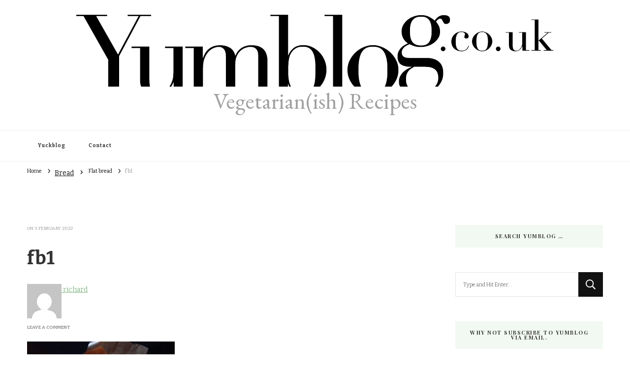

--- FILE ---
content_type: text/html; charset=UTF-8
request_url: http://yumblog.co.uk/archives/6710/fb1
body_size: 98843
content:
    <!DOCTYPE html>
    <html lang="en-GB">
    <head itemscope itemtype="http://schema.org/WebSite">
	    <meta charset="UTF-8">
    <meta name="viewport" content="width=device-width, initial-scale=1">
    <link rel="profile" href="http://gmpg.org/xfn/11">
    <meta name='robots' content='index, follow, max-image-preview:large, max-snippet:-1, max-video-preview:-1' />

	<!-- This site is optimized with the Yoast SEO plugin v24.1 - https://yoast.com/wordpress/plugins/seo/ -->
	<title>fb1 - Vegetarian(ish) Recipes</title>
	<link rel="canonical" href="http://yumblog.co.uk/archives/6710/fb1/" />
	<meta property="og:locale" content="en_GB" />
	<meta property="og:type" content="article" />
	<meta property="og:title" content="fb1 - Vegetarian(ish) Recipes" />
	<meta property="og:url" content="http://yumblog.co.uk/archives/6710/fb1/" />
	<meta property="og:site_name" content="Vegetarian(ish) Recipes" />
	<meta property="article:publisher" content="https://www.facebook.com/ricardo.avocado.5" />
	<meta property="og:image" content="http://yumblog.co.uk/archives/6710/fb1" />
	<meta property="og:image:width" content="2048" />
	<meta property="og:image:height" content="1366" />
	<meta property="og:image:type" content="image/jpeg" />
	<script type="application/ld+json" class="yoast-schema-graph">{"@context":"https://schema.org","@graph":[{"@type":"WebPage","@id":"http://yumblog.co.uk/archives/6710/fb1/","url":"http://yumblog.co.uk/archives/6710/fb1/","name":"fb1 - Vegetarian(ish) Recipes","isPartOf":{"@id":"http://yumblog.co.uk/#website"},"primaryImageOfPage":{"@id":"http://yumblog.co.uk/archives/6710/fb1/#primaryimage"},"image":{"@id":"http://yumblog.co.uk/archives/6710/fb1/#primaryimage"},"thumbnailUrl":"http://yumblog.co.uk/wp-content/uploads/2013/07/fb1.jpg","datePublished":"2022-02-03T11:42:29+00:00","dateModified":"2022-02-03T11:42:29+00:00","breadcrumb":{"@id":"http://yumblog.co.uk/archives/6710/fb1/#breadcrumb"},"inLanguage":"en-GB","potentialAction":[{"@type":"ReadAction","target":["http://yumblog.co.uk/archives/6710/fb1/"]}]},{"@type":"ImageObject","inLanguage":"en-GB","@id":"http://yumblog.co.uk/archives/6710/fb1/#primaryimage","url":"http://yumblog.co.uk/wp-content/uploads/2013/07/fb1.jpg","contentUrl":"http://yumblog.co.uk/wp-content/uploads/2013/07/fb1.jpg","width":2048,"height":1366},{"@type":"BreadcrumbList","@id":"http://yumblog.co.uk/archives/6710/fb1/#breadcrumb","itemListElement":[{"@type":"ListItem","position":1,"name":"Home","item":"http://yumblog.co.uk/"},{"@type":"ListItem","position":2,"name":"Flat bread","item":"http://yumblog.co.uk/archives/6710"},{"@type":"ListItem","position":3,"name":"fb1"}]},{"@type":"WebSite","@id":"http://yumblog.co.uk/#website","url":"http://yumblog.co.uk/","name":"Vegetarian(ish) Recipes","description":"","potentialAction":[{"@type":"SearchAction","target":{"@type":"EntryPoint","urlTemplate":"http://yumblog.co.uk/?s={search_term_string}"},"query-input":{"@type":"PropertyValueSpecification","valueRequired":true,"valueName":"search_term_string"}}],"inLanguage":"en-GB"}]}</script>
	<!-- / Yoast SEO plugin. -->


<link rel='dns-prefetch' href='//secure.gravatar.com' />
<link rel='dns-prefetch' href='//fonts.googleapis.com' />
<link rel='dns-prefetch' href='//v0.wordpress.com' />
<link rel='dns-prefetch' href='//jetpack.wordpress.com' />
<link rel='dns-prefetch' href='//s0.wp.com' />
<link rel='dns-prefetch' href='//public-api.wordpress.com' />
<link rel='dns-prefetch' href='//0.gravatar.com' />
<link rel='dns-prefetch' href='//1.gravatar.com' />
<link rel='dns-prefetch' href='//2.gravatar.com' />
<link rel='dns-prefetch' href='//widgets.wp.com' />
<link rel="alternate" type="application/rss+xml" title="Vegetarian(ish) Recipes &raquo; Feed" href="http://yumblog.co.uk/feed" />
<link rel="alternate" type="application/rss+xml" title="Vegetarian(ish) Recipes &raquo; Comments Feed" href="http://yumblog.co.uk/comments/feed" />
<link rel="alternate" type="application/rss+xml" title="Vegetarian(ish) Recipes &raquo; fb1 Comments Feed" href="http://yumblog.co.uk/archives/6710/fb1/feed" />
<link rel="alternate" title="oEmbed (JSON)" type="application/json+oembed" href="http://yumblog.co.uk/wp-json/oembed/1.0/embed?url=http%3A%2F%2Fyumblog.co.uk%2Farchives%2F6710%2Ffb1" />
<link rel="alternate" title="oEmbed (XML)" type="text/xml+oembed" href="http://yumblog.co.uk/wp-json/oembed/1.0/embed?url=http%3A%2F%2Fyumblog.co.uk%2Farchives%2F6710%2Ffb1&#038;format=xml" />
<style id='wp-img-auto-sizes-contain-inline-css' type='text/css'>
img:is([sizes=auto i],[sizes^="auto," i]){contain-intrinsic-size:3000px 1500px}
/*# sourceURL=wp-img-auto-sizes-contain-inline-css */
</style>
<style id='wp-emoji-styles-inline-css' type='text/css'>

	img.wp-smiley, img.emoji {
		display: inline !important;
		border: none !important;
		box-shadow: none !important;
		height: 1em !important;
		width: 1em !important;
		margin: 0 0.07em !important;
		vertical-align: -0.1em !important;
		background: none !important;
		padding: 0 !important;
	}
/*# sourceURL=wp-emoji-styles-inline-css */
</style>
<style id='wp-block-library-inline-css' type='text/css'>
:root{--wp-block-synced-color:#7a00df;--wp-block-synced-color--rgb:122,0,223;--wp-bound-block-color:var(--wp-block-synced-color);--wp-editor-canvas-background:#ddd;--wp-admin-theme-color:#007cba;--wp-admin-theme-color--rgb:0,124,186;--wp-admin-theme-color-darker-10:#006ba1;--wp-admin-theme-color-darker-10--rgb:0,107,160.5;--wp-admin-theme-color-darker-20:#005a87;--wp-admin-theme-color-darker-20--rgb:0,90,135;--wp-admin-border-width-focus:2px}@media (min-resolution:192dpi){:root{--wp-admin-border-width-focus:1.5px}}.wp-element-button{cursor:pointer}:root .has-very-light-gray-background-color{background-color:#eee}:root .has-very-dark-gray-background-color{background-color:#313131}:root .has-very-light-gray-color{color:#eee}:root .has-very-dark-gray-color{color:#313131}:root .has-vivid-green-cyan-to-vivid-cyan-blue-gradient-background{background:linear-gradient(135deg,#00d084,#0693e3)}:root .has-purple-crush-gradient-background{background:linear-gradient(135deg,#34e2e4,#4721fb 50%,#ab1dfe)}:root .has-hazy-dawn-gradient-background{background:linear-gradient(135deg,#faaca8,#dad0ec)}:root .has-subdued-olive-gradient-background{background:linear-gradient(135deg,#fafae1,#67a671)}:root .has-atomic-cream-gradient-background{background:linear-gradient(135deg,#fdd79a,#004a59)}:root .has-nightshade-gradient-background{background:linear-gradient(135deg,#330968,#31cdcf)}:root .has-midnight-gradient-background{background:linear-gradient(135deg,#020381,#2874fc)}:root{--wp--preset--font-size--normal:16px;--wp--preset--font-size--huge:42px}.has-regular-font-size{font-size:1em}.has-larger-font-size{font-size:2.625em}.has-normal-font-size{font-size:var(--wp--preset--font-size--normal)}.has-huge-font-size{font-size:var(--wp--preset--font-size--huge)}.has-text-align-center{text-align:center}.has-text-align-left{text-align:left}.has-text-align-right{text-align:right}.has-fit-text{white-space:nowrap!important}#end-resizable-editor-section{display:none}.aligncenter{clear:both}.items-justified-left{justify-content:flex-start}.items-justified-center{justify-content:center}.items-justified-right{justify-content:flex-end}.items-justified-space-between{justify-content:space-between}.screen-reader-text{border:0;clip-path:inset(50%);height:1px;margin:-1px;overflow:hidden;padding:0;position:absolute;width:1px;word-wrap:normal!important}.screen-reader-text:focus{background-color:#ddd;clip-path:none;color:#444;display:block;font-size:1em;height:auto;left:5px;line-height:normal;padding:15px 23px 14px;text-decoration:none;top:5px;width:auto;z-index:100000}html :where(.has-border-color){border-style:solid}html :where([style*=border-top-color]){border-top-style:solid}html :where([style*=border-right-color]){border-right-style:solid}html :where([style*=border-bottom-color]){border-bottom-style:solid}html :where([style*=border-left-color]){border-left-style:solid}html :where([style*=border-width]){border-style:solid}html :where([style*=border-top-width]){border-top-style:solid}html :where([style*=border-right-width]){border-right-style:solid}html :where([style*=border-bottom-width]){border-bottom-style:solid}html :where([style*=border-left-width]){border-left-style:solid}html :where(img[class*=wp-image-]){height:auto;max-width:100%}:where(figure){margin:0 0 1em}html :where(.is-position-sticky){--wp-admin--admin-bar--position-offset:var(--wp-admin--admin-bar--height,0px)}@media screen and (max-width:600px){html :where(.is-position-sticky){--wp-admin--admin-bar--position-offset:0px}}
.has-text-align-justify{text-align:justify;}

/*# sourceURL=wp-block-library-inline-css */
</style><style id='global-styles-inline-css' type='text/css'>
:root{--wp--preset--aspect-ratio--square: 1;--wp--preset--aspect-ratio--4-3: 4/3;--wp--preset--aspect-ratio--3-4: 3/4;--wp--preset--aspect-ratio--3-2: 3/2;--wp--preset--aspect-ratio--2-3: 2/3;--wp--preset--aspect-ratio--16-9: 16/9;--wp--preset--aspect-ratio--9-16: 9/16;--wp--preset--color--black: #000000;--wp--preset--color--cyan-bluish-gray: #abb8c3;--wp--preset--color--white: #ffffff;--wp--preset--color--pale-pink: #f78da7;--wp--preset--color--vivid-red: #cf2e2e;--wp--preset--color--luminous-vivid-orange: #ff6900;--wp--preset--color--luminous-vivid-amber: #fcb900;--wp--preset--color--light-green-cyan: #7bdcb5;--wp--preset--color--vivid-green-cyan: #00d084;--wp--preset--color--pale-cyan-blue: #8ed1fc;--wp--preset--color--vivid-cyan-blue: #0693e3;--wp--preset--color--vivid-purple: #9b51e0;--wp--preset--gradient--vivid-cyan-blue-to-vivid-purple: linear-gradient(135deg,rgb(6,147,227) 0%,rgb(155,81,224) 100%);--wp--preset--gradient--light-green-cyan-to-vivid-green-cyan: linear-gradient(135deg,rgb(122,220,180) 0%,rgb(0,208,130) 100%);--wp--preset--gradient--luminous-vivid-amber-to-luminous-vivid-orange: linear-gradient(135deg,rgb(252,185,0) 0%,rgb(255,105,0) 100%);--wp--preset--gradient--luminous-vivid-orange-to-vivid-red: linear-gradient(135deg,rgb(255,105,0) 0%,rgb(207,46,46) 100%);--wp--preset--gradient--very-light-gray-to-cyan-bluish-gray: linear-gradient(135deg,rgb(238,238,238) 0%,rgb(169,184,195) 100%);--wp--preset--gradient--cool-to-warm-spectrum: linear-gradient(135deg,rgb(74,234,220) 0%,rgb(151,120,209) 20%,rgb(207,42,186) 40%,rgb(238,44,130) 60%,rgb(251,105,98) 80%,rgb(254,248,76) 100%);--wp--preset--gradient--blush-light-purple: linear-gradient(135deg,rgb(255,206,236) 0%,rgb(152,150,240) 100%);--wp--preset--gradient--blush-bordeaux: linear-gradient(135deg,rgb(254,205,165) 0%,rgb(254,45,45) 50%,rgb(107,0,62) 100%);--wp--preset--gradient--luminous-dusk: linear-gradient(135deg,rgb(255,203,112) 0%,rgb(199,81,192) 50%,rgb(65,88,208) 100%);--wp--preset--gradient--pale-ocean: linear-gradient(135deg,rgb(255,245,203) 0%,rgb(182,227,212) 50%,rgb(51,167,181) 100%);--wp--preset--gradient--electric-grass: linear-gradient(135deg,rgb(202,248,128) 0%,rgb(113,206,126) 100%);--wp--preset--gradient--midnight: linear-gradient(135deg,rgb(2,3,129) 0%,rgb(40,116,252) 100%);--wp--preset--font-size--small: 13px;--wp--preset--font-size--medium: 20px;--wp--preset--font-size--large: 36px;--wp--preset--font-size--x-large: 42px;--wp--preset--spacing--20: 0.44rem;--wp--preset--spacing--30: 0.67rem;--wp--preset--spacing--40: 1rem;--wp--preset--spacing--50: 1.5rem;--wp--preset--spacing--60: 2.25rem;--wp--preset--spacing--70: 3.38rem;--wp--preset--spacing--80: 5.06rem;--wp--preset--shadow--natural: 6px 6px 9px rgba(0, 0, 0, 0.2);--wp--preset--shadow--deep: 12px 12px 50px rgba(0, 0, 0, 0.4);--wp--preset--shadow--sharp: 6px 6px 0px rgba(0, 0, 0, 0.2);--wp--preset--shadow--outlined: 6px 6px 0px -3px rgb(255, 255, 255), 6px 6px rgb(0, 0, 0);--wp--preset--shadow--crisp: 6px 6px 0px rgb(0, 0, 0);}:where(.is-layout-flex){gap: 0.5em;}:where(.is-layout-grid){gap: 0.5em;}body .is-layout-flex{display: flex;}.is-layout-flex{flex-wrap: wrap;align-items: center;}.is-layout-flex > :is(*, div){margin: 0;}body .is-layout-grid{display: grid;}.is-layout-grid > :is(*, div){margin: 0;}:where(.wp-block-columns.is-layout-flex){gap: 2em;}:where(.wp-block-columns.is-layout-grid){gap: 2em;}:where(.wp-block-post-template.is-layout-flex){gap: 1.25em;}:where(.wp-block-post-template.is-layout-grid){gap: 1.25em;}.has-black-color{color: var(--wp--preset--color--black) !important;}.has-cyan-bluish-gray-color{color: var(--wp--preset--color--cyan-bluish-gray) !important;}.has-white-color{color: var(--wp--preset--color--white) !important;}.has-pale-pink-color{color: var(--wp--preset--color--pale-pink) !important;}.has-vivid-red-color{color: var(--wp--preset--color--vivid-red) !important;}.has-luminous-vivid-orange-color{color: var(--wp--preset--color--luminous-vivid-orange) !important;}.has-luminous-vivid-amber-color{color: var(--wp--preset--color--luminous-vivid-amber) !important;}.has-light-green-cyan-color{color: var(--wp--preset--color--light-green-cyan) !important;}.has-vivid-green-cyan-color{color: var(--wp--preset--color--vivid-green-cyan) !important;}.has-pale-cyan-blue-color{color: var(--wp--preset--color--pale-cyan-blue) !important;}.has-vivid-cyan-blue-color{color: var(--wp--preset--color--vivid-cyan-blue) !important;}.has-vivid-purple-color{color: var(--wp--preset--color--vivid-purple) !important;}.has-black-background-color{background-color: var(--wp--preset--color--black) !important;}.has-cyan-bluish-gray-background-color{background-color: var(--wp--preset--color--cyan-bluish-gray) !important;}.has-white-background-color{background-color: var(--wp--preset--color--white) !important;}.has-pale-pink-background-color{background-color: var(--wp--preset--color--pale-pink) !important;}.has-vivid-red-background-color{background-color: var(--wp--preset--color--vivid-red) !important;}.has-luminous-vivid-orange-background-color{background-color: var(--wp--preset--color--luminous-vivid-orange) !important;}.has-luminous-vivid-amber-background-color{background-color: var(--wp--preset--color--luminous-vivid-amber) !important;}.has-light-green-cyan-background-color{background-color: var(--wp--preset--color--light-green-cyan) !important;}.has-vivid-green-cyan-background-color{background-color: var(--wp--preset--color--vivid-green-cyan) !important;}.has-pale-cyan-blue-background-color{background-color: var(--wp--preset--color--pale-cyan-blue) !important;}.has-vivid-cyan-blue-background-color{background-color: var(--wp--preset--color--vivid-cyan-blue) !important;}.has-vivid-purple-background-color{background-color: var(--wp--preset--color--vivid-purple) !important;}.has-black-border-color{border-color: var(--wp--preset--color--black) !important;}.has-cyan-bluish-gray-border-color{border-color: var(--wp--preset--color--cyan-bluish-gray) !important;}.has-white-border-color{border-color: var(--wp--preset--color--white) !important;}.has-pale-pink-border-color{border-color: var(--wp--preset--color--pale-pink) !important;}.has-vivid-red-border-color{border-color: var(--wp--preset--color--vivid-red) !important;}.has-luminous-vivid-orange-border-color{border-color: var(--wp--preset--color--luminous-vivid-orange) !important;}.has-luminous-vivid-amber-border-color{border-color: var(--wp--preset--color--luminous-vivid-amber) !important;}.has-light-green-cyan-border-color{border-color: var(--wp--preset--color--light-green-cyan) !important;}.has-vivid-green-cyan-border-color{border-color: var(--wp--preset--color--vivid-green-cyan) !important;}.has-pale-cyan-blue-border-color{border-color: var(--wp--preset--color--pale-cyan-blue) !important;}.has-vivid-cyan-blue-border-color{border-color: var(--wp--preset--color--vivid-cyan-blue) !important;}.has-vivid-purple-border-color{border-color: var(--wp--preset--color--vivid-purple) !important;}.has-vivid-cyan-blue-to-vivid-purple-gradient-background{background: var(--wp--preset--gradient--vivid-cyan-blue-to-vivid-purple) !important;}.has-light-green-cyan-to-vivid-green-cyan-gradient-background{background: var(--wp--preset--gradient--light-green-cyan-to-vivid-green-cyan) !important;}.has-luminous-vivid-amber-to-luminous-vivid-orange-gradient-background{background: var(--wp--preset--gradient--luminous-vivid-amber-to-luminous-vivid-orange) !important;}.has-luminous-vivid-orange-to-vivid-red-gradient-background{background: var(--wp--preset--gradient--luminous-vivid-orange-to-vivid-red) !important;}.has-very-light-gray-to-cyan-bluish-gray-gradient-background{background: var(--wp--preset--gradient--very-light-gray-to-cyan-bluish-gray) !important;}.has-cool-to-warm-spectrum-gradient-background{background: var(--wp--preset--gradient--cool-to-warm-spectrum) !important;}.has-blush-light-purple-gradient-background{background: var(--wp--preset--gradient--blush-light-purple) !important;}.has-blush-bordeaux-gradient-background{background: var(--wp--preset--gradient--blush-bordeaux) !important;}.has-luminous-dusk-gradient-background{background: var(--wp--preset--gradient--luminous-dusk) !important;}.has-pale-ocean-gradient-background{background: var(--wp--preset--gradient--pale-ocean) !important;}.has-electric-grass-gradient-background{background: var(--wp--preset--gradient--electric-grass) !important;}.has-midnight-gradient-background{background: var(--wp--preset--gradient--midnight) !important;}.has-small-font-size{font-size: var(--wp--preset--font-size--small) !important;}.has-medium-font-size{font-size: var(--wp--preset--font-size--medium) !important;}.has-large-font-size{font-size: var(--wp--preset--font-size--large) !important;}.has-x-large-font-size{font-size: var(--wp--preset--font-size--x-large) !important;}
/*# sourceURL=global-styles-inline-css */
</style>

<style id='classic-theme-styles-inline-css' type='text/css'>
/*! This file is auto-generated */
.wp-block-button__link{color:#fff;background-color:#32373c;border-radius:9999px;box-shadow:none;text-decoration:none;padding:calc(.667em + 2px) calc(1.333em + 2px);font-size:1.125em}.wp-block-file__button{background:#32373c;color:#fff;text-decoration:none}
/*# sourceURL=/wp-includes/css/classic-themes.min.css */
</style>
<link rel='stylesheet' id='blossomthemes-email-newsletter-css' href='http://yumblog.co.uk/wp-content/plugins/blossomthemes-email-newsletter/public/css/blossomthemes-email-newsletter-public.min.css?ver=2.2.10' type='text/css' media='all' />
<link rel='stylesheet' id='blossomthemes-instagram-feed-css' href='http://yumblog.co.uk/wp-content/plugins/blossomthemes-instagram-feed/public/css/blossomthemes-instagram-feed-public.css?ver=2.0.3' type='text/css' media='all' />
<link rel='stylesheet' id='magnific-popup-css' href='http://yumblog.co.uk/wp-content/plugins/blossomthemes-instagram-feed/public/css/magnific-popup.min.css?ver=1.0.0' type='text/css' media='all' />
<link rel='stylesheet' id='blossomthemes-toolkit-css' href='http://yumblog.co.uk/wp-content/plugins/blossomthemes-toolkit/public/css/blossomthemes-toolkit-public.min.css?ver=2.2.6' type='text/css' media='all' />
<link rel='stylesheet' id='owl-carousel-css' href='http://yumblog.co.uk/wp-content/themes/vilva/css/owl.carousel.min.css?ver=2.3.4' type='text/css' media='all' />
<link rel='stylesheet' id='vilva-google-fonts-css' href='https://fonts.googleapis.com/css?family=Bitter%3A100%2C200%2C300%2Cregular%2C500%2C600%2C700%2C800%2C900%2C100italic%2C200italic%2C300italic%2Citalic%2C500italic%2C600italic%2C700italic%2C800italic%2C900italic%7CPlayfair+Display%3Aregular%2C500%2C600%2C700%2C800%2C900%2Citalic%2C500italic%2C600italic%2C700italic%2C800italic%2C900italic%7CEB+Garamond%3Aregular' type='text/css' media='all' />
<link rel='stylesheet' id='yummy-recipe-parent-style-css' href='http://yumblog.co.uk/wp-content/themes/vilva/style.css?ver=6.9' type='text/css' media='all' />
<link rel='stylesheet' id='animate-css' href='http://yumblog.co.uk/wp-content/themes/vilva/css/animate.min.css?ver=3.5.2' type='text/css' media='all' />
<link rel='stylesheet' id='vilva-css' href='http://yumblog.co.uk/wp-content/themes/yummy-recipe/style.css?ver=1.0.2' type='text/css' media='all' />
<link rel='stylesheet' id='vilva-gutenberg-css' href='http://yumblog.co.uk/wp-content/themes/vilva/css/gutenberg.min.css?ver=1.0.2' type='text/css' media='all' />
<link rel='stylesheet' id='social-logos-css' href='http://yumblog.co.uk/wp-content/plugins/jetpack/_inc/social-logos/social-logos.min.css?ver=11.5.3' type='text/css' media='all' />
<link rel='stylesheet' id='jetpack_css-css' href='http://yumblog.co.uk/wp-content/plugins/jetpack/css/jetpack.css?ver=11.5.3' type='text/css' media='all' />
<script type="text/javascript" id="jquery-core-js-extra">
/* <![CDATA[ */
var bten_ajax_data = {"ajaxurl":"http://yumblog.co.uk/wp-admin/admin-ajax.php"};
//# sourceURL=jquery-core-js-extra
/* ]]> */
</script>
<script type="text/javascript" src="http://yumblog.co.uk/wp-includes/js/jquery/jquery.min.js?ver=3.7.1" id="jquery-core-js"></script>
<script type="text/javascript" src="http://yumblog.co.uk/wp-includes/js/jquery/jquery-migrate.min.js?ver=3.4.1" id="jquery-migrate-js"></script>
<link rel="https://api.w.org/" href="http://yumblog.co.uk/wp-json/" /><link rel="alternate" title="JSON" type="application/json" href="http://yumblog.co.uk/wp-json/wp/v2/media/10856" /><link rel="EditURI" type="application/rsd+xml" title="RSD" href="http://yumblog.co.uk/xmlrpc.php?rsd" />
<meta name="generator" content="WordPress 6.9" />
<link rel='shortlink' href='https://wp.me/a3hYpD-2P6' />
	<style>img#wpstats{display:none}</style>
		<style type='text/css' media='all'>     
    .content-newsletter .blossomthemes-email-newsletter-wrapper.bg-img:after,
    .widget_blossomthemes_email_newsletter_widget .blossomthemes-email-newsletter-wrapper:after{
        background: rgba(128, 183, 132, 0.8);    }
    
    /*Typography*/

    body,
    button,
    input,
    select,
    optgroup,
    textarea{
        font-family : Bitter;
        font-size   : 14px;        
    }

    :root {
        --primary-font: Bitter;
        --secondary-font: Playfair Display;
        --primary-color: #80b784;
        --primary-color-rgb: 128, 183, 132;
    }
    
    .site-branding .site-title-wrap .site-title{
        font-size   : 46px;
        font-family : EB Garamond;
        font-weight : 400;
        font-style  : normal;
    }
    
    .site-branding .site-title-wrap .site-title a{
        color: #a0a0a0;
    }
    
    .custom-logo-link img{
        width: 970px;
        max-width: 100%;
    }

    .comment-body .reply .comment-reply-link:hover:before {
        background-image: url('data:image/svg+xml; utf-8, <svg xmlns="http://www.w3.org/2000/svg" width="18" height="15" viewBox="0 0 18 15"><path d="M934,147.2a11.941,11.941,0,0,1,7.5,3.7,16.063,16.063,0,0,1,3.5,7.3c-2.4-3.4-6.1-5.1-11-5.1v4.1l-7-7,7-7Z" transform="translate(-927 -143.2)" fill="%2380b784"/></svg>');
    }

    .site-header.style-five .header-mid .search-form .search-submit:hover {
        background-image: url('data:image/svg+xml; utf-8, <svg xmlns="http://www.w3.org/2000/svg" viewBox="0 0 512 512"><path fill="%2380b784" d="M508.5 468.9L387.1 347.5c-2.3-2.3-5.3-3.5-8.5-3.5h-13.2c31.5-36.5 50.6-84 50.6-136C416 93.1 322.9 0 208 0S0 93.1 0 208s93.1 208 208 208c52 0 99.5-19.1 136-50.6v13.2c0 3.2 1.3 6.2 3.5 8.5l121.4 121.4c4.7 4.7 12.3 4.7 17 0l22.6-22.6c4.7-4.7 4.7-12.3 0-17zM208 368c-88.4 0-160-71.6-160-160S119.6 48 208 48s160 71.6 160 160-71.6 160-160 160z"></path></svg>');
    }

    .site-header.style-seven .header-bottom .search-form .search-submit:hover {
        background-image: url('data:image/svg+xml; utf-8, <svg xmlns="http://www.w3.org/2000/svg" viewBox="0 0 512 512"><path fill="%2380b784" d="M508.5 468.9L387.1 347.5c-2.3-2.3-5.3-3.5-8.5-3.5h-13.2c31.5-36.5 50.6-84 50.6-136C416 93.1 322.9 0 208 0S0 93.1 0 208s93.1 208 208 208c52 0 99.5-19.1 136-50.6v13.2c0 3.2 1.3 6.2 3.5 8.5l121.4 121.4c4.7 4.7 12.3 4.7 17 0l22.6-22.6c4.7-4.7 4.7-12.3 0-17zM208 368c-88.4 0-160-71.6-160-160S119.6 48 208 48s160 71.6 160 160-71.6 160-160 160z"></path></svg>');
    }

    .site-header.style-fourteen .search-form .search-submit:hover {
        background-image: url('data:image/svg+xml; utf-8, <svg xmlns="http://www.w3.org/2000/svg" viewBox="0 0 512 512"><path fill="%2380b784" d="M508.5 468.9L387.1 347.5c-2.3-2.3-5.3-3.5-8.5-3.5h-13.2c31.5-36.5 50.6-84 50.6-136C416 93.1 322.9 0 208 0S0 93.1 0 208s93.1 208 208 208c52 0 99.5-19.1 136-50.6v13.2c0 3.2 1.3 6.2 3.5 8.5l121.4 121.4c4.7 4.7 12.3 4.7 17 0l22.6-22.6c4.7-4.7 4.7-12.3 0-17zM208 368c-88.4 0-160-71.6-160-160S119.6 48 208 48s160 71.6 160 160-71.6 160-160 160z"></path></svg>');
    }

    .search-results .content-area > .page-header .search-submit:hover {
        background-image: url('data:image/svg+xml; utf-8, <svg xmlns="http://www.w3.org/2000/svg" viewBox="0 0 512 512"><path fill="%2380b784" d="M508.5 468.9L387.1 347.5c-2.3-2.3-5.3-3.5-8.5-3.5h-13.2c31.5-36.5 50.6-84 50.6-136C416 93.1 322.9 0 208 0S0 93.1 0 208s93.1 208 208 208c52 0 99.5-19.1 136-50.6v13.2c0 3.2 1.3 6.2 3.5 8.5l121.4 121.4c4.7 4.7 12.3 4.7 17 0l22.6-22.6c4.7-4.7 4.7-12.3 0-17zM208 368c-88.4 0-160-71.6-160-160S119.6 48 208 48s160 71.6 160 160-71.6 160-160 160z"></path></svg>');
    }
           
    </style></head>

<body class="attachment wp-singular attachment-template-default single single-attachment postid-10856 attachmentid-10856 attachment-jpeg wp-custom-logo wp-embed-responsive wp-theme-vilva wp-child-theme-yummy-recipe vilva-has-blocks underline rightsidebar" itemscope itemtype="http://schema.org/WebPage">

    <div id="page" class="site">
        <a class="skip-link" href="#content">Skip to Content</a>
            <header id="masthead" class="site-header style-two" itemscope itemtype="http://schema.org/WPHeader">
            <div class="header-mid">
                <div class="container">
                            <div class="site-branding has-logo-text" itemscope itemtype="http://schema.org/Organization">  
            <div class="site-logo">
                <a href="http://yumblog.co.uk/" class="custom-logo-link" rel="home"><img width="970" height="146" src="http://yumblog.co.uk/wp-content/uploads/2013/10/yumblog.png" class="custom-logo" alt="yumblog" decoding="async" fetchpriority="high" srcset="http://yumblog.co.uk/wp-content/uploads/2013/10/yumblog.png 970w, http://yumblog.co.uk/wp-content/uploads/2013/10/yumblog-300x45.png 300w, http://yumblog.co.uk/wp-content/uploads/2013/10/yumblog-768x116.png 768w, http://yumblog.co.uk/wp-content/uploads/2013/10/yumblog-399x60.png 399w" sizes="(max-width: 970px) 100vw, 970px" /></a>            </div>

            <div class="site-title-wrap">                    <p class="site-title" itemprop="name"><a href="http://yumblog.co.uk/" rel="home" itemprop="url">Vegetarian(ish) Recipes</a></p>
                </div>        </div>    
                    </div>
            </div><!-- .header-mid -->
            <div class="header-bottom">
                <div class="container">
                    	<nav id="site-navigation" class="main-navigation" itemscope itemtype="http://schema.org/SiteNavigationElement">
                    <button class="toggle-btn" data-toggle-target=".main-menu-modal" data-toggle-body-class="showing-main-menu-modal" aria-expanded="false" data-set-focus=".close-main-nav-toggle">
                <span class="toggle-bar"></span>
                <span class="toggle-bar"></span>
                <span class="toggle-bar"></span>
            </button>
                <div class="primary-menu-list main-menu-modal cover-modal" data-modal-target-string=".main-menu-modal">
            <button class="close close-main-nav-toggle" data-toggle-target=".main-menu-modal" data-toggle-body-class="showing-main-menu-modal" aria-expanded="false" data-set-focus=".main-menu-modal"></button>
            <div class="mobile-menu" aria-label="Mobile">
                <div class="menu-yuckblog-container"><ul id="primary-menu" class="nav-menu main-menu-modal"><li id="menu-item-11491" class="menu-item menu-item-type-post_type menu-item-object-page menu-item-11491"><a href="http://yumblog.co.uk/yuckblog">Yuckblog</a></li>
<li id="menu-item-11515" class="menu-item menu-item-type-post_type menu-item-object-page menu-item-11515"><a href="http://yumblog.co.uk/contact">Contact</a></li>
</ul></div>            </div>
        </div>
	</nav><!-- #site-navigation -->
                        <div class="right">
                                  
                    </div><!-- .right -->
                </div>
            </div><!-- .header-bottom -->
        </header>
            <div class="top-bar">
    		<div class="container">
            <div class="breadcrumb-wrapper">
                <div id="crumbs" itemscope itemtype="http://schema.org/BreadcrumbList"> 
                    <span itemprop="itemListElement" itemscope itemtype="http://schema.org/ListItem">
                        <a itemprop="item" href="http://yumblog.co.uk"><span itemprop="name">Home</span></a>
                        <meta itemprop="position" content="1" />
                        <span class="separator"><i class="fa fa-angle-right"></i></span>
                    </span><a href="http://yumblog.co.uk/archives/category/bread">Bread</a> <span class="separator"><i class="fa fa-angle-right"></i></span> <span itemprop="itemListElement" itemscope itemtype="http://schema.org/ListItem"><a href="http://yumblog.co.uk/archives/6710" itemprop="item"><span itemprop="name">Flat bread<span></a><meta itemprop="position" content="2" /> <span class="separator"><i class="fa fa-angle-right"></i></span></span><span class="current" itemprop="itemListElement" itemscope itemtype="http://schema.org/ListItem"><a itemprop="item" href="http://yumblog.co.uk/archives/6710/fb1"><span itemprop="name">fb1</span></a><meta itemprop="position" content="2" /></span></div></div><!-- .breadcrumb-wrapper -->    		</div>
    	</div>   
        <div id="content" class="site-content"><div class="container">    <div id="primary" class="content-area">	
    	<main id="main" class="site-main">

    	
<article id="post-10856" class="post-10856 attachment type-attachment status-inherit hentry sticky-meta">
    
	        <header class="entry-header">
            <div class="container">
                <div class="entry-meta">
                    <span class="posted-on">on  <a href="http://yumblog.co.uk/archives/6710/fb1" rel="bookmark"><time class="entry-date published updated" datetime="2022-02-03T11:42:29+00:00" itemprop="datePublished">3 February 2022</time><time class="updated" datetime="2022-02-03T11:42:29+00:00" itemprop="dateModified">3 February 2022</time></a></span>                </div>

                <h1 class="entry-title">fb1</h1>     

            </div>
        </header> 
    <div class="content-wrap">        <div class="article-meta">
            <div class="article-inner-meta">
                                    <span class="byline" itemprop="author">
                        <span class="author">
                            <a href="http://yumblog.co.uk/archives/author/richard" class="url fn">
                                <img alt='' src='https://secure.gravatar.com/avatar/f2faffeb813e61de506583c1499a922e969c7215cf31a9a28ba3457d8aa943db?s=70&#038;d=mm&#038;r=g' srcset='https://secure.gravatar.com/avatar/f2faffeb813e61de506583c1499a922e969c7215cf31a9a28ba3457d8aa943db?s=140&#038;d=mm&#038;r=g 2x' class='avatar avatar-70 photo' height='70' width='70' decoding='async'/>                                richard                            </a>
                        </span>
                    </span>
                    <span class="comments"><i class="far fa-comment-alt"></i><a href="http://yumblog.co.uk/archives/6710/fb1#respond">Leave a Comment<span class="screen-reader-text"> on fb1</span></a></span>            </div>
        </div>
        <div class="entry-content" itemprop="text"><p class="attachment"><a href='http://yumblog.co.uk/wp-content/uploads/2013/07/fb1.jpg'><img decoding="async" width="300" height="200" src="http://yumblog.co.uk/wp-content/uploads/2013/07/fb1-300x200.jpg" class="attachment-medium size-medium" alt="" srcset="http://yumblog.co.uk/wp-content/uploads/2013/07/fb1-300x200.jpg 300w, http://yumblog.co.uk/wp-content/uploads/2013/07/fb1-1024x683.jpg 1024w, http://yumblog.co.uk/wp-content/uploads/2013/07/fb1-768x512.jpg 768w, http://yumblog.co.uk/wp-content/uploads/2013/07/fb1-1536x1025.jpg 1536w, http://yumblog.co.uk/wp-content/uploads/2013/07/fb1-90x60.jpg 90w, http://yumblog.co.uk/wp-content/uploads/2013/07/fb1-800x530.jpg 800w, http://yumblog.co.uk/wp-content/uploads/2013/07/fb1-420x280.jpg 420w, http://yumblog.co.uk/wp-content/uploads/2013/07/fb1.jpg 2048w" sizes="(max-width: 300px) 100vw, 300px" /></a></p>
<div class="sharedaddy sd-sharing-enabled"><div class="robots-nocontent sd-block sd-social sd-social-official sd-sharing"><h3 class="sd-title">Share this:</h3><div class="sd-content"><ul><li><a href="#" class="sharing-anchor sd-button share-more"><span>Share</span></a></li><li class="share-end"></li></ul><div class="sharing-hidden"><div class="inner" style="display: none;"><ul><li class="share-linkedin"><div class="linkedin_button"><script type="in/share" data-url="http://yumblog.co.uk/archives/6710/fb1" data-counter="right"></script></div></li><li class="share-twitter"><a href="https://twitter.com/share" class="twitter-share-button" data-url="http://yumblog.co.uk/archives/6710/fb1" data-text="fb1"  >Tweet</a></li><li class="share-end"></li><li class="share-facebook"><div class="fb-share-button" data-href="http://yumblog.co.uk/archives/6710/fb1" data-layout="button_count"></div></li><li class="share-print"><a rel="nofollow noopener noreferrer" data-shared="" class="share-print sd-button" href="http://yumblog.co.uk/archives/6710/fb1#print" target="_blank" title="Click to print" ><span>Print</span></a></li><li class="share-end"></li><li class="share-email"><a rel="nofollow noopener noreferrer" data-shared="" class="share-email sd-button" href="mailto:?subject=%5BShared%20Post%5D%20fb1&body=http%3A%2F%2Fyumblog.co.uk%2Farchives%2F6710%2Ffb1&share=email" target="_blank" title="Click to email a link to a friend" data-email-share-error-title="Do you have email set up?" data-email-share-error-text="If you&#039;re having problems sharing via email, you might not have email set up for your browser. You may need to create a new email yourself." data-email-share-nonce="3aeb4bf5e8" data-email-share-track-url="http://yumblog.co.uk/archives/6710/fb1?share=email"><span>Email</span></a></li><li class="share-pinterest"><div class="pinterest_button"><a href="https://www.pinterest.com/pin/create/button/?url=http%3A%2F%2Fyumblog.co.uk%2Farchives%2F6710%2Ffb1&#038;media=http%3A%2F%2Fyumblog.co.uk%2Fwp-content%2Fuploads%2F2013%2F07%2Ffb1.jpg&#038;description=fb1" data-pin-do="buttonPin" data-pin-config="beside"><img src="//assets.pinterest.com/images/pidgets/pinit_fg_en_rect_gray_20.png" /></a></div></li><li class="share-end"></li><li class="share-tumblr"><a class="tumblr-share-button" target="_blank" href="https://www.tumblr.com/share" data-title="fb1" data-content="http://yumblog.co.uk/archives/6710/fb1" title="Share on Tumblr">Share on Tumblr</a></li><li class="share-reddit"><div class="reddit_button"><iframe src="http://www.reddit.com/static/button/button1.html?newwindow=true&width=120&amp;url=http%3A%2F%2Fyumblog.co.uk%2Farchives%2F6710%2Ffb1&amp;title=fb1" height="22" width="120" scrolling="no" frameborder="0"></iframe></div></li><li class="share-end"></li><li class="share-end"></li></ul></div></div></div></div></div><div class='sharedaddy sd-block sd-like jetpack-likes-widget-wrapper jetpack-likes-widget-unloaded' id='like-post-wrapper-48612813-10856-6976e28e791ba' data-src='https://widgets.wp.com/likes/#blog_id=48612813&amp;post_id=10856&amp;origin=yumblog.co.uk&amp;obj_id=48612813-10856-6976e28e791ba' data-name='like-post-frame-48612813-10856-6976e28e791ba' data-title='Like or Reblog'><h3 class="sd-title">Like this:</h3><div class='likes-widget-placeholder post-likes-widget-placeholder' style='height: 55px;'><span class='button'><span>Like</span></span> <span class="loading">Loading...</span></div><span class='sd-text-color'></span><a class='sd-link-color'></a></div></div><div class="entry-footer"></div></div></article><!-- #post-10856 -->
    	</main><!-- #main -->
        
        <div id="comments" class="comments-area">

	
		<div id="respond" class="comment-respond">
							<h3 id="reply-title" class="comment-reply-title">Leave a Reply					<small><a rel="nofollow" id="cancel-comment-reply-link" href="/archives/6710/fb1#respond" style="display:none;">Cancel reply</a></small>
				</h3>
						<form id="commentform" class="comment-form">
				<iframe
					title="Comment Form"
					src="https://jetpack.wordpress.com/jetpack-comment/?blogid=48612813&#038;postid=10856&#038;comment_registration=0&#038;require_name_email=0&#038;stc_enabled=1&#038;stb_enabled=1&#038;show_avatars=1&#038;avatar_default=mystery&#038;greeting=Leave+a+Reply&#038;jetpack_comments_nonce=ae57274ddc&#038;greeting_reply=Leave+a+Reply+to+%25s&#038;color_scheme=light&#038;lang=en_GB&#038;jetpack_version=11.5.3&#038;show_cookie_consent=10&#038;has_cookie_consent=0&#038;token_key=%3Bnormal%3B&#038;sig=03a0018347be637d0f7c24d872769ecdc18011bb#parent=http%3A%2F%2Fyumblog.co.uk%2Farchives%2F6710%2Ffb1"
											name="jetpack_remote_comment"
						style="width:100%; height: 430px; border:0;"
										class="jetpack_remote_comment"
					id="jetpack_remote_comment"
					sandbox="allow-same-origin allow-top-navigation allow-scripts allow-forms allow-popups"
				>
									</iframe>
									<!--[if !IE]><!-->
					<script>
						document.addEventListener('DOMContentLoaded', function () {
							var commentForms = document.getElementsByClassName('jetpack_remote_comment');
							for (var i = 0; i < commentForms.length; i++) {
								commentForms[i].allowTransparency = false;
								commentForms[i].scrolling = 'no';
							}
						});
					</script>
					<!--<![endif]-->
							</form>
		</div>

		
		<input type="hidden" name="comment_parent" id="comment_parent" value="" />

		<p class="akismet_comment_form_privacy_notice">This site uses Akismet to reduce spam. <a href="https://akismet.com/privacy/" target="_blank" rel="nofollow noopener">Learn how your comment data is processed</a>.</p>
</div><!-- #comments -->
    </div><!-- #primary -->


<aside id="secondary" class="widget-area" role="complementary" itemscope itemtype="http://schema.org/WPSideBar">
	<section id="text-1" class="widget widget_text"><h2 class="widget-title" itemprop="name">Search yumblog &#8230;</h2>			<div class="textwidget"></div>
		</section><section id="search-2" class="widget widget_search"><form role="search" method="get" class="search-form" action="http://yumblog.co.uk/">
                    <label>
                        <span class="screen-reader-text">Looking for Something?
                        </span>
                        <input type="search" class="search-field" placeholder="Type and Hit Enter&hellip;" value="" name="s" />
                    </label>                
                    <input type="submit" id="submit-field" class="search-submit" value="Search" />
                </form></section><section id="blog_subscription-2" class="widget widget_blog_subscription jetpack_subscription_widget"><h2 class="widget-title" itemprop="name">Why not subscribe to yumblog via email.</h2>
			<div class="wp-block-jetpack-subscriptions__container">
			<form action="#" method="post" accept-charset="utf-8" id="subscribe-blog-blog_subscription-2">
									<div id="subscribe-text"><p>Enter your email address to subscribe to this blog and receive notifications of every brilliant new post by email.</p>
</div>
																			<p id="subscribe-email">
						<label id="jetpack-subscribe-label"
							class="screen-reader-text"
							for="subscribe-field-blog_subscription-2">
							Email Address						</label>
						<input type="email" name="email" required="required"
																					value=""
							id="subscribe-field-blog_subscription-2"
							placeholder="Email Address"
						/>
					</p>

					<p id="subscribe-submit"
											>
						<input type="hidden" name="action" value="subscribe"/>
						<input type="hidden" name="source" value="http://yumblog.co.uk/archives/6710/fb1"/>
						<input type="hidden" name="sub-type" value="widget"/>
						<input type="hidden" name="redirect_fragment" value="subscribe-blog-blog_subscription-2"/>
												<button type="submit"
															class="wp-block-button__link"
																					name="jetpack_subscriptions_widget"
						>
							Subscribe						</button>
					</p>
							</form>
							<div class="wp-block-jetpack-subscriptions__subscount">
					Join 58 other subscribers.				</div>
						</div>
			
</section><section id="categories-5" class="widget widget_categories"><h2 class="widget-title" itemprop="name">Categories</h2>
			<ul>
					<li class="cat-item cat-item-351"><a href="http://yumblog.co.uk/archives/category/afgan">Afghan</a>
</li>
	<li class="cat-item cat-item-48"><a href="http://yumblog.co.uk/archives/category/apron">Apron</a>
</li>
	<li class="cat-item cat-item-352"><a href="http://yumblog.co.uk/archives/category/argentina">Argentina</a>
</li>
	<li class="cat-item cat-item-32"><a href="http://yumblog.co.uk/archives/category/asian">Asian</a>
</li>
	<li class="cat-item cat-item-24"><a href="http://yumblog.co.uk/archives/category/asparagus">Asparagus</a>
</li>
	<li class="cat-item cat-item-15"><a href="http://yumblog.co.uk/archives/category/baking">Baking</a>
</li>
	<li class="cat-item cat-item-97"><a href="http://yumblog.co.uk/archives/category/banana">Banana</a>
</li>
	<li class="cat-item cat-item-148"><a href="http://yumblog.co.uk/archives/category/bbq">BBQ</a>
</li>
	<li class="cat-item cat-item-136"><a href="http://yumblog.co.uk/archives/category/beer">Beer</a>
</li>
	<li class="cat-item cat-item-71"><a href="http://yumblog.co.uk/archives/category/biscuits">Biscuits</a>
</li>
	<li class="cat-item cat-item-75"><a href="http://yumblog.co.uk/archives/category/book">Book</a>
</li>
	<li class="cat-item cat-item-22"><a href="http://yumblog.co.uk/archives/category/bread">Bread</a>
</li>
	<li class="cat-item cat-item-14"><a href="http://yumblog.co.uk/archives/category/breakfast">Breakfast</a>
</li>
	<li class="cat-item cat-item-16"><a href="http://yumblog.co.uk/archives/category/brunch">Brunch</a>
</li>
	<li class="cat-item cat-item-76"><a href="http://yumblog.co.uk/archives/category/cake">Cake</a>
</li>
	<li class="cat-item cat-item-18"><a href="http://yumblog.co.uk/archives/category/cheese">cheese</a>
</li>
	<li class="cat-item cat-item-34"><a href="http://yumblog.co.uk/archives/category/chicken">Chicken</a>
</li>
	<li class="cat-item cat-item-51"><a href="http://yumblog.co.uk/archives/category/chocolate">Chocolate</a>
</li>
	<li class="cat-item cat-item-40"><a href="http://yumblog.co.uk/archives/category/christmas">Christmas</a>
</li>
	<li class="cat-item cat-item-81"><a href="http://yumblog.co.uk/archives/category/cocktail">cocktail</a>
</li>
	<li class="cat-item cat-item-52"><a href="http://yumblog.co.uk/archives/category/competition">Competition</a>
</li>
	<li class="cat-item cat-item-88"><a href="http://yumblog.co.uk/archives/category/crab">Crab</a>
</li>
	<li class="cat-item cat-item-49"><a href="http://yumblog.co.uk/archives/category/culture">Culture</a>
</li>
	<li class="cat-item cat-item-117"><a href="http://yumblog.co.uk/archives/category/cuttlesfish">Cuttlesfish</a>
</li>
	<li class="cat-item cat-item-95"><a href="http://yumblog.co.uk/archives/category/deep-fried">Deep fried</a>
</li>
	<li class="cat-item cat-item-12"><a href="http://yumblog.co.uk/archives/category/dessert">Dessert</a>
</li>
	<li class="cat-item cat-item-35"><a href="http://yumblog.co.uk/archives/category/disaster">Disaster</a>
</li>
	<li class="cat-item cat-item-39"><a href="http://yumblog.co.uk/archives/category/downloads">Downloads</a>
</li>
	<li class="cat-item cat-item-150"><a href="http://yumblog.co.uk/archives/category/dressing">Dressing</a>
</li>
	<li class="cat-item cat-item-56"><a href="http://yumblog.co.uk/archives/category/drink">Drink</a>
</li>
	<li class="cat-item cat-item-31"><a href="http://yumblog.co.uk/archives/category/eggs">Eggs</a>
</li>
	<li class="cat-item cat-item-350"><a href="http://yumblog.co.uk/archives/category/eu">EU</a>
</li>
	<li class="cat-item cat-item-387"><a href="http://yumblog.co.uk/archives/category/fermented">Fermented</a>
</li>
	<li class="cat-item cat-item-3"><a href="http://yumblog.co.uk/archives/category/fish">Fish</a>
</li>
	<li class="cat-item cat-item-80"><a href="http://yumblog.co.uk/archives/category/fondue">Fondue</a>
</li>
	<li class="cat-item cat-item-26"><a href="http://yumblog.co.uk/archives/category/food">food</a>
</li>
	<li class="cat-item cat-item-28"><a href="http://yumblog.co.uk/archives/category/foraged">foraged</a>
</li>
	<li class="cat-item cat-item-349"><a href="http://yumblog.co.uk/archives/category/german">german</a>
</li>
	<li class="cat-item cat-item-344"><a href="http://yumblog.co.uk/archives/category/greek">greek</a>
</li>
	<li class="cat-item cat-item-66"><a href="http://yumblog.co.uk/archives/category/guest-writer">Guest writer</a>
</li>
	<li class="cat-item cat-item-42"><a href="http://yumblog.co.uk/archives/category/halloween">Hallowe&#039;en</a>
</li>
	<li class="cat-item cat-item-55"><a href="http://yumblog.co.uk/archives/category/ham">Ham</a>
</li>
	<li class="cat-item cat-item-119"><a href="http://yumblog.co.uk/archives/category/hangover">Hangover</a>
</li>
	<li class="cat-item cat-item-118"><a href="http://yumblog.co.uk/archives/category/honey">Honey</a>
</li>
	<li class="cat-item cat-item-138"><a href="http://yumblog.co.uk/archives/category/i-hate-thatcher">I Hate Thatcher</a>
</li>
	<li class="cat-item cat-item-96"><a href="http://yumblog.co.uk/archives/category/incredible-edible">Incredible Edible</a>
</li>
	<li class="cat-item cat-item-348"><a href="http://yumblog.co.uk/archives/category/inedible">inedible</a>
</li>
	<li class="cat-item cat-item-93"><a href="http://yumblog.co.uk/archives/category/jam">Jam</a>
</li>
	<li class="cat-item cat-item-19"><a href="http://yumblog.co.uk/archives/category/japanese">Japanese</a>
</li>
	<li class="cat-item cat-item-135"><a href="http://yumblog.co.uk/archives/category/kale">Kale</a>
</li>
	<li class="cat-item cat-item-324"><a href="http://yumblog.co.uk/archives/category/kids">Kids</a>
</li>
	<li class="cat-item cat-item-121"><a href="http://yumblog.co.uk/archives/category/kohlrabi">Kohlrabi</a>
</li>
	<li class="cat-item cat-item-11"><a href="http://yumblog.co.uk/archives/category/main-course">Main Course</a>
</li>
	<li class="cat-item cat-item-151"><a href="http://yumblog.co.uk/archives/category/marrow">Marrow</a>
</li>
	<li class="cat-item cat-item-73"><a href="http://yumblog.co.uk/archives/category/mexican">Mexican</a>
</li>
	<li class="cat-item cat-item-38"><a href="http://yumblog.co.uk/archives/category/mushrooms">Mushrooms</a>
</li>
	<li class="cat-item cat-item-120"><a href="http://yumblog.co.uk/archives/category/nuts">Nuts</a>
</li>
	<li class="cat-item cat-item-113"><a href="http://yumblog.co.uk/archives/category/octopus">Octopus</a>
</li>
	<li class="cat-item cat-item-124"><a href="http://yumblog.co.uk/archives/category/oil">Oil</a>
</li>
	<li class="cat-item cat-item-4"><a href="http://yumblog.co.uk/archives/category/outdoors">Outdoors</a>
</li>
	<li class="cat-item cat-item-345"><a href="http://yumblog.co.uk/archives/category/palestinian">Palestinian</a>
</li>
	<li class="cat-item cat-item-50"><a href="http://yumblog.co.uk/archives/category/pasta">pasta</a>
</li>
	<li class="cat-item cat-item-86"><a href="http://yumblog.co.uk/archives/category/pearl-barley">Pearl Barley</a>
</li>
	<li class="cat-item cat-item-54"><a href="http://yumblog.co.uk/archives/category/pets">Pets</a>
</li>
	<li class="cat-item cat-item-37"><a href="http://yumblog.co.uk/archives/category/pickles">Pickles</a>
</li>
	<li class="cat-item cat-item-115"><a href="http://yumblog.co.uk/archives/category/pie">Pie</a>
</li>
	<li class="cat-item cat-item-98"><a href="http://yumblog.co.uk/archives/category/piepasty">pie/pasty</a>
</li>
	<li class="cat-item cat-item-92"><a href="http://yumblog.co.uk/archives/category/pizza">Pizza</a>
</li>
	<li class="cat-item cat-item-47"><a href="http://yumblog.co.uk/archives/category/places-to-eat">Places to eat</a>
</li>
	<li class="cat-item cat-item-99"><a href="http://yumblog.co.uk/archives/category/polenta">Polenta</a>
</li>
	<li class="cat-item cat-item-20"><a href="http://yumblog.co.uk/archives/category/preserves">Preserves</a>
</li>
	<li class="cat-item cat-item-122"><a href="http://yumblog.co.uk/archives/category/quail-egg">Quail egg</a>
</li>
	<li class="cat-item cat-item-17"><a href="http://yumblog.co.uk/archives/category/rant">Rant</a>
</li>
	<li class="cat-item cat-item-53"><a href="http://yumblog.co.uk/archives/category/reviews">Reviews</a>
</li>
	<li class="cat-item cat-item-112"><a href="http://yumblog.co.uk/archives/category/rhubarb">Rhubarb</a>
</li>
	<li class="cat-item cat-item-70"><a href="http://yumblog.co.uk/archives/category/rice">Rice</a>
</li>
	<li class="cat-item cat-item-33"><a href="http://yumblog.co.uk/archives/category/roman">Roman</a>
</li>
	<li class="cat-item cat-item-152"><a href="http://yumblog.co.uk/archives/category/romanesco">Romanesco</a>
</li>
	<li class="cat-item cat-item-125"><a href="http://yumblog.co.uk/archives/category/rosemary">Rosemary</a>
</li>
	<li class="cat-item cat-item-25"><a href="http://yumblog.co.uk/archives/category/russian">Russian</a>
</li>
	<li class="cat-item cat-item-27"><a href="http://yumblog.co.uk/archives/category/salad">salad</a>
</li>
	<li class="cat-item cat-item-85"><a href="http://yumblog.co.uk/archives/category/salt-cod">Salt Cod</a>
</li>
	<li class="cat-item cat-item-57"><a href="http://yumblog.co.uk/archives/category/sauce">Sauce</a>
</li>
	<li class="cat-item cat-item-30"><a href="http://yumblog.co.uk/archives/category/seafood">Seafood</a>
</li>
	<li class="cat-item cat-item-46"><a href="http://yumblog.co.uk/archives/category/side-dish">Side Dish</a>
</li>
	<li class="cat-item cat-item-44"><a href="http://yumblog.co.uk/archives/category/snack">Snack</a>
</li>
	<li class="cat-item cat-item-13"><a href="http://yumblog.co.uk/archives/category/soup">Soup</a>
</li>
	<li class="cat-item cat-item-346"><a href="http://yumblog.co.uk/archives/category/squid">squid</a>
</li>
	<li class="cat-item cat-item-347"><a href="http://yumblog.co.uk/archives/category/sri-lankan">Sri Lankan</a>
</li>
	<li class="cat-item cat-item-10"><a href="http://yumblog.co.uk/archives/category/starter">Starter</a>
</li>
	<li class="cat-item cat-item-116"><a href="http://yumblog.co.uk/archives/category/stock">Stock</a>
</li>
	<li class="cat-item cat-item-41"><a href="http://yumblog.co.uk/archives/category/stuff">Stuff</a>
</li>
	<li class="cat-item cat-item-110"><a href="http://yumblog.co.uk/archives/category/sweetcorn">Sweetcorn</a>
</li>
	<li class="cat-item cat-item-43"><a href="http://yumblog.co.uk/archives/category/t-shirts">T Shirts</a>
</li>
	<li class="cat-item cat-item-23"><a href="http://yumblog.co.uk/archives/category/tapas">Tapas</a>
</li>
	<li class="cat-item cat-item-330"><a href="http://yumblog.co.uk/archives/category/thai">Thai</a>
</li>
	<li class="cat-item cat-item-126"><a href="http://yumblog.co.uk/archives/category/thermospatula">Thermospatula</a>
</li>
	<li class="cat-item cat-item-335"><a href="http://yumblog.co.uk/archives/category/tory-cunts">Tory cunts</a>
</li>
	<li class="cat-item cat-item-143"><a href="http://yumblog.co.uk/archives/category/tuna">Tuna</a>
</li>
	<li class="cat-item cat-item-1"><a href="http://yumblog.co.uk/archives/category/uncategorized">Uncategorized</a>
</li>
	<li class="cat-item cat-item-21"><a href="http://yumblog.co.uk/archives/category/unusual-foods">unusual foods</a>
</li>
	<li class="cat-item cat-item-343"><a href="http://yumblog.co.uk/archives/category/vegan">vegan</a>
</li>
	<li class="cat-item cat-item-139"><a href="http://yumblog.co.uk/archives/category/veganish">Vegan(ish)</a>
</li>
	<li class="cat-item cat-item-5"><a href="http://yumblog.co.uk/archives/category/vegetarian">Vegetarian</a>
</li>
	<li class="cat-item cat-item-83"><a href="http://yumblog.co.uk/archives/category/vegetarianish">Vegetarian(ish)</a>
</li>
	<li class="cat-item cat-item-64"><a href="http://yumblog.co.uk/archives/category/video">Video</a>
</li>
	<li class="cat-item cat-item-137"><a href="http://yumblog.co.uk/archives/category/yoghurt">Yoghurt</a>
</li>
	<li class="cat-item cat-item-94"><a href="http://yumblog.co.uk/archives/category/yorkshire">Yorkshire</a>
</li>
	<li class="cat-item cat-item-36"><a href="http://yumblog.co.uk/archives/category/yuckblog">yuckblog</a>
</li>
			</ul>

			</section><section id="archives-3" class="widget widget_archive"><h2 class="widget-title" itemprop="name">Archives</h2>		<label class="screen-reader-text" for="archives-dropdown-3">Archives</label>
		<select id="archives-dropdown-3" name="archive-dropdown">
			
			<option value="">Select Month</option>
				<option value='http://yumblog.co.uk/archives/date/2023/09'> September 2023 &nbsp;(1)</option>
	<option value='http://yumblog.co.uk/archives/date/2023/08'> August 2023 &nbsp;(1)</option>
	<option value='http://yumblog.co.uk/archives/date/2023/07'> July 2023 &nbsp;(1)</option>
	<option value='http://yumblog.co.uk/archives/date/2023/04'> April 2023 &nbsp;(1)</option>
	<option value='http://yumblog.co.uk/archives/date/2023/03'> March 2023 &nbsp;(2)</option>
	<option value='http://yumblog.co.uk/archives/date/2023/01'> January 2023 &nbsp;(3)</option>
	<option value='http://yumblog.co.uk/archives/date/2022/12'> December 2022 &nbsp;(2)</option>
	<option value='http://yumblog.co.uk/archives/date/2022/11'> November 2022 &nbsp;(3)</option>
	<option value='http://yumblog.co.uk/archives/date/2022/08'> August 2022 &nbsp;(1)</option>
	<option value='http://yumblog.co.uk/archives/date/2021/04'> April 2021 &nbsp;(1)</option>
	<option value='http://yumblog.co.uk/archives/date/2021/02'> February 2021 &nbsp;(8)</option>
	<option value='http://yumblog.co.uk/archives/date/2021/01'> January 2021 &nbsp;(26)</option>
	<option value='http://yumblog.co.uk/archives/date/2020/12'> December 2020 &nbsp;(5)</option>
	<option value='http://yumblog.co.uk/archives/date/2020/07'> July 2020 &nbsp;(1)</option>
	<option value='http://yumblog.co.uk/archives/date/2020/05'> May 2020 &nbsp;(3)</option>
	<option value='http://yumblog.co.uk/archives/date/2020/04'> April 2020 &nbsp;(4)</option>
	<option value='http://yumblog.co.uk/archives/date/2020/03'> March 2020 &nbsp;(2)</option>
	<option value='http://yumblog.co.uk/archives/date/2018/02'> February 2018 &nbsp;(1)</option>
	<option value='http://yumblog.co.uk/archives/date/2018/01'> January 2018 &nbsp;(2)</option>
	<option value='http://yumblog.co.uk/archives/date/2017/09'> September 2017 &nbsp;(1)</option>
	<option value='http://yumblog.co.uk/archives/date/2017/08'> August 2017 &nbsp;(2)</option>
	<option value='http://yumblog.co.uk/archives/date/2017/07'> July 2017 &nbsp;(6)</option>
	<option value='http://yumblog.co.uk/archives/date/2016/01'> January 2016 &nbsp;(1)</option>
	<option value='http://yumblog.co.uk/archives/date/2015/11'> November 2015 &nbsp;(2)</option>
	<option value='http://yumblog.co.uk/archives/date/2015/10'> October 2015 &nbsp;(3)</option>
	<option value='http://yumblog.co.uk/archives/date/2015/09'> September 2015 &nbsp;(3)</option>
	<option value='http://yumblog.co.uk/archives/date/2015/08'> August 2015 &nbsp;(2)</option>
	<option value='http://yumblog.co.uk/archives/date/2014/10'> October 2014 &nbsp;(2)</option>
	<option value='http://yumblog.co.uk/archives/date/2014/05'> May 2014 &nbsp;(1)</option>
	<option value='http://yumblog.co.uk/archives/date/2014/04'> April 2014 &nbsp;(2)</option>
	<option value='http://yumblog.co.uk/archives/date/2014/03'> March 2014 &nbsp;(4)</option>
	<option value='http://yumblog.co.uk/archives/date/2014/02'> February 2014 &nbsp;(2)</option>
	<option value='http://yumblog.co.uk/archives/date/2014/01'> January 2014 &nbsp;(1)</option>
	<option value='http://yumblog.co.uk/archives/date/2013/11'> November 2013 &nbsp;(1)</option>
	<option value='http://yumblog.co.uk/archives/date/2013/10'> October 2013 &nbsp;(7)</option>
	<option value='http://yumblog.co.uk/archives/date/2013/09'> September 2013 &nbsp;(3)</option>
	<option value='http://yumblog.co.uk/archives/date/2013/08'> August 2013 &nbsp;(5)</option>
	<option value='http://yumblog.co.uk/archives/date/2013/07'> July 2013 &nbsp;(15)</option>
	<option value='http://yumblog.co.uk/archives/date/2013/05'> May 2013 &nbsp;(3)</option>
	<option value='http://yumblog.co.uk/archives/date/2013/04'> April 2013 &nbsp;(7)</option>
	<option value='http://yumblog.co.uk/archives/date/2013/03'> March 2013 &nbsp;(6)</option>
	<option value='http://yumblog.co.uk/archives/date/2013/02'> February 2013 &nbsp;(5)</option>
	<option value='http://yumblog.co.uk/archives/date/2013/01'> January 2013 &nbsp;(3)</option>
	<option value='http://yumblog.co.uk/archives/date/2012/12'> December 2012 &nbsp;(4)</option>
	<option value='http://yumblog.co.uk/archives/date/2012/11'> November 2012 &nbsp;(1)</option>
	<option value='http://yumblog.co.uk/archives/date/2012/10'> October 2012 &nbsp;(5)</option>
	<option value='http://yumblog.co.uk/archives/date/2012/08'> August 2012 &nbsp;(5)</option>
	<option value='http://yumblog.co.uk/archives/date/2012/07'> July 2012 &nbsp;(8)</option>
	<option value='http://yumblog.co.uk/archives/date/2012/06'> June 2012 &nbsp;(2)</option>
	<option value='http://yumblog.co.uk/archives/date/2012/05'> May 2012 &nbsp;(2)</option>
	<option value='http://yumblog.co.uk/archives/date/2012/04'> April 2012 &nbsp;(3)</option>
	<option value='http://yumblog.co.uk/archives/date/2012/03'> March 2012 &nbsp;(2)</option>
	<option value='http://yumblog.co.uk/archives/date/2012/02'> February 2012 &nbsp;(1)</option>
	<option value='http://yumblog.co.uk/archives/date/2012/01'> January 2012 &nbsp;(11)</option>
	<option value='http://yumblog.co.uk/archives/date/2011/12'> December 2011 &nbsp;(8)</option>
	<option value='http://yumblog.co.uk/archives/date/2011/11'> November 2011 &nbsp;(3)</option>
	<option value='http://yumblog.co.uk/archives/date/2011/10'> October 2011 &nbsp;(16)</option>
	<option value='http://yumblog.co.uk/archives/date/2011/08'> August 2011 &nbsp;(8)</option>
	<option value='http://yumblog.co.uk/archives/date/2011/07'> July 2011 &nbsp;(6)</option>
	<option value='http://yumblog.co.uk/archives/date/2011/06'> June 2011 &nbsp;(6)</option>
	<option value='http://yumblog.co.uk/archives/date/2011/05'> May 2011 &nbsp;(9)</option>
	<option value='http://yumblog.co.uk/archives/date/2011/04'> April 2011 &nbsp;(4)</option>
	<option value='http://yumblog.co.uk/archives/date/2011/03'> March 2011 &nbsp;(2)</option>
	<option value='http://yumblog.co.uk/archives/date/2011/02'> February 2011 &nbsp;(6)</option>
	<option value='http://yumblog.co.uk/archives/date/2011/01'> January 2011 &nbsp;(11)</option>
	<option value='http://yumblog.co.uk/archives/date/2010/12'> December 2010 &nbsp;(5)</option>
	<option value='http://yumblog.co.uk/archives/date/2010/11'> November 2010 &nbsp;(1)</option>
	<option value='http://yumblog.co.uk/archives/date/2010/10'> October 2010 &nbsp;(1)</option>
	<option value='http://yumblog.co.uk/archives/date/2010/09'> September 2010 &nbsp;(4)</option>
	<option value='http://yumblog.co.uk/archives/date/2010/08'> August 2010 &nbsp;(12)</option>
	<option value='http://yumblog.co.uk/archives/date/2010/07'> July 2010 &nbsp;(9)</option>
	<option value='http://yumblog.co.uk/archives/date/2010/06'> June 2010 &nbsp;(5)</option>
	<option value='http://yumblog.co.uk/archives/date/2010/05'> May 2010 &nbsp;(8)</option>
	<option value='http://yumblog.co.uk/archives/date/2010/04'> April 2010 &nbsp;(9)</option>
	<option value='http://yumblog.co.uk/archives/date/2010/03'> March 2010 &nbsp;(7)</option>
	<option value='http://yumblog.co.uk/archives/date/2010/02'> February 2010 &nbsp;(11)</option>
	<option value='http://yumblog.co.uk/archives/date/2010/01'> January 2010 &nbsp;(7)</option>
	<option value='http://yumblog.co.uk/archives/date/2009/12'> December 2009 &nbsp;(18)</option>
	<option value='http://yumblog.co.uk/archives/date/2009/11'> November 2009 &nbsp;(6)</option>
	<option value='http://yumblog.co.uk/archives/date/2009/10'> October 2009 &nbsp;(4)</option>
	<option value='http://yumblog.co.uk/archives/date/2009/09'> September 2009 &nbsp;(6)</option>
	<option value='http://yumblog.co.uk/archives/date/2009/06'> June 2009 &nbsp;(11)</option>
	<option value='http://yumblog.co.uk/archives/date/2009/05'> May 2009 &nbsp;(14)</option>
	<option value='http://yumblog.co.uk/archives/date/2009/04'> April 2009 &nbsp;(7)</option>
	<option value='http://yumblog.co.uk/archives/date/2009/03'> March 2009 &nbsp;(14)</option>
	<option value='http://yumblog.co.uk/archives/date/2009/02'> February 2009 &nbsp;(6)</option>
	<option value='http://yumblog.co.uk/archives/date/2009/01'> January 2009 &nbsp;(12)</option>
	<option value='http://yumblog.co.uk/archives/date/2008/12'> December 2008 &nbsp;(9)</option>
	<option value='http://yumblog.co.uk/archives/date/2008/11'> November 2008 &nbsp;(3)</option>
	<option value='http://yumblog.co.uk/archives/date/2008/10'> October 2008 &nbsp;(8)</option>
	<option value='http://yumblog.co.uk/archives/date/2008/09'> September 2008 &nbsp;(11)</option>
	<option value='http://yumblog.co.uk/archives/date/2008/08'> August 2008 &nbsp;(5)</option>
	<option value='http://yumblog.co.uk/archives/date/2008/07'> July 2008 &nbsp;(5)</option>
	<option value='http://yumblog.co.uk/archives/date/2008/06'> June 2008 &nbsp;(10)</option>
	<option value='http://yumblog.co.uk/archives/date/2008/05'> May 2008 &nbsp;(7)</option>
	<option value='http://yumblog.co.uk/archives/date/2008/04'> April 2008 &nbsp;(8)</option>
	<option value='http://yumblog.co.uk/archives/date/2008/03'> March 2008 &nbsp;(13)</option>
	<option value='http://yumblog.co.uk/archives/date/2008/02'> February 2008 &nbsp;(9)</option>
	<option value='http://yumblog.co.uk/archives/date/2008/01'> January 2008 &nbsp;(12)</option>
	<option value='http://yumblog.co.uk/archives/date/2007/12'> December 2007 &nbsp;(5)</option>
	<option value='http://yumblog.co.uk/archives/date/2007/11'> November 2007 &nbsp;(8)</option>
	<option value='http://yumblog.co.uk/archives/date/2007/10'> October 2007 &nbsp;(10)</option>
	<option value='http://yumblog.co.uk/archives/date/2007/09'> September 2007 &nbsp;(1)</option>

		</select>

			<script type="text/javascript">
/* <![CDATA[ */

( ( dropdownId ) => {
	const dropdown = document.getElementById( dropdownId );
	function onSelectChange() {
		setTimeout( () => {
			if ( 'escape' === dropdown.dataset.lastkey ) {
				return;
			}
			if ( dropdown.value ) {
				document.location.href = dropdown.value;
			}
		}, 250 );
	}
	function onKeyUp( event ) {
		if ( 'Escape' === event.key ) {
			dropdown.dataset.lastkey = 'escape';
		} else {
			delete dropdown.dataset.lastkey;
		}
	}
	function onClick() {
		delete dropdown.dataset.lastkey;
	}
	dropdown.addEventListener( 'keyup', onKeyUp );
	dropdown.addEventListener( 'click', onClick );
	dropdown.addEventListener( 'change', onSelectChange );
})( "archives-dropdown-3" );

//# sourceURL=WP_Widget_Archives%3A%3Awidget
/* ]]> */
</script>
</section><section id="linkcat-61" class="widget widget_links"><h2 class="widget-title" itemprop="name">...also from Yumblog</h2>
	<ul class='xoxo blogroll'>
<li><a href="http://www.galumpia.co.uk/" rel="me" title="Packed full of multimedia goodness" target="_blank">galumpia</a></li>
<li><a href="http://www.linkedin.com/pub/richard-camps/2b/9bb/7a7" title="LinkedIn" target="_blank">LinkedIn</a></li>
<li><a href="http://galumpia.tumblr.com/" title="Just for the sake of it" target="_blank">On Tumblr</a></li>
<li><a href="http://www.comboutique.com/shop/homeboutique-15472.html" rel="me" title="Why not treat yourself to a unique designer t-shirt?" target="_blank">Our T-Shirts on Comboutique</a></li>
<li><a href="http://www.blurb.com/bookstore/detail/1518071/?utm_source=badge&#038;utm_medium=banner&#038;utm_content=140x240" title="Ribbit, Rabbit, Robot" target="_blank">Ribbit, Rabbit, Robot</a></li>
<li><a href="http://www.flickr.com/photos/galumpia/" title="Yumblog on Flickr" target="_blank">Yumblog on Flickr</a></li>
<li><a href="http://pinterest.com/yumblog/yumblog/" title="yumblog on Pinterest" target="_blank">yumblog on Pinterest</a></li>

	</ul>
</section>
<section id="linkcat-82" class="widget widget_links"><h2 class="widget-title" itemprop="name">Links: Big Society</h2>
	<ul class='xoxo blogroll'>
<li><a href="http://38degrees.org.uk/" title="38 Degrees brings you together with other people to take action on the issues that matter to you and bring about real change." target="_blank">38 degrees</a></li>

	</ul>
</section>
<section id="linkcat-72" class="widget widget_links"><h2 class="widget-title" itemprop="name">Links: Design &amp; Stuff</h2>
	<ul class='xoxo blogroll'>
<li><a href="http://www.317x.com/mainmenu.html" title="317X" target="_blank">317X</a></li>
<li><a href="http://ajourneyroundmyskull.blogspot.com/2009/10/blickfang-eye-catching-covers-of-weimar.html" title="Visit my renamed and redesigned site 50 Watts (50watts.com) for new material. All posts will be moved there eventually." target="_blank">a journey round my skull</a></li>
<li><a href="http://bibigreycat.blogspot.com/" title="Agence eureka" target="_blank">Agence eureka</a></li>
<li><a href="http://www.arkivatropika.com/cgi-bin/index.cgi" title="Arkiva Tropika" target="_blank">Arkiva Tropika</a></li>
<li><a href="http://www.bubblegum-cards.com/" title="Bubblegum Cards" target="_blank">Bubblegum Cards</a></li>
<li><a href="http://www.fastcodesign.com/" title="Thanks for stopping by Fast Company&#8217;s Co.Design. Here, we try to bridge the fuzzy border between design and business" target="_blank">Co. Design</a></li>
<li><a href="http://a-bucktin0710-dc.blogspot.com/" title="Design Context" target="_blank">Design Context</a></li>
<li><a href="http://assemblyman-eph.blogspot.com/" target="_blank">Ephemera Assemblyman</a></li>
<li><a href="http://fuckyeahdioramas.tumblr.com/" title="Fuck Yeah Dioramas!" target="_blank">Fuck Yeah Dioramas!</a></li>
<li><a href="http://www.flickr.com/photos/jubru/sets/72157604683673651/" title="Gallery of Tape Cassette Inserts" target="_blank">Gallery of Tape Cassette Inserts</a></li>
<li><a href="http://grainedit.com/" title="Grain Edit" target="_blank">Grain Edit</a></li>
<li><a href="http://graphicdefiner.wordpress.com/" title="Typography old, new and everything in between" target="_blank">Graphic Definer</a></li>
<li><a href="http://www.howtobearetronaut.com/2010/02/photobooth-animations/" title="Building a Time-Machine" target="_blank">How to be a retronaut</a></li>
<li><a href="http://www.laboiteapuces.com/" title="LA BOÎTE À PUCES" target="_blank">LA BOÎTE À PUCES</a></li>
<li><a href="http://lostandtaken.com/" title="Lost and Taken is a design blog that focuses on giving away free, high-resolution textures" target="_blank">Lost and Taken</a></li>
<li><a href="http://lpcoverlover.com/" target="_blank">LP Cover Lover</a></li>
<li><a href="http://www.fastcodesign.com/1664409/how-chris-burden-created-metropolis-ii-a-tiny-city-where-1100-toy-cars-zoom" title="How Chris Burden Created Metropolis II, A Tiny City Where 1,100 Toy Cars Zoom" target="_blank">Metropolis II</a></li>
<li><a href="http://www.michaeljohansson.com/works.html" title="Michael Johansson" target="_blank">Michael Johansson</a></li>
<li><a href="http://morbidanatomy.blogspot.com/" title="Morbid Anatomy" target="_blank">Morbid Anatomy</a></li>
<li><a href="http://rk86.com/frolov/calcolle.htm" title="Museum of Soviet Digital Electronics" target="_blank">Museum of Soviet Digital Electronics</a></li>
<li><a href="http://www.flickr.com/photos/migueloks/sets/72157612715226525/" title="Notgeld: Gallery of German Emergency Currency" target="_blank">Notgeld: Gallery of German Emergency Currency</a></li>
<li><a href="http://www.paleofuture.com/" title="Paleo Future" target="_blank">Paleo Future</a></li>
<li><a href="http://www.plan59.com/" title="Plan 59" target="_blank">Plan 59</a></li>
<li><a href="http://popcardsfr.blogspot.com/" title="Popcards.fr" target="_blank">Popcards.fr</a></li>
<li><a href="http://www.pulpinternational.com/" title="Pulp International" target="_blank">Pulp International</a></li>
<li><a href="http://www.fabiofeminofantascience.org/RETROFUTURE/RETROFUTURE2.html" title="Retro Future" target="_blank">Retro Future</a></li>
<li><a href="http://baikinange.blogspot.com/" title="Schadenfreudian Therapy" target="_blank">Schadenfreudian Therapy</a></li>
<li><a href="http://thriftstoreadventures.blogspot.com/" title="Thrift Store Adventures " target="_blank">Thrift Store Adventures</a></li>
<li><a href="http://www.ultraswank.net/page/2/" title="Ultra Swank" target="_blank">Ultra Swank</a></li>
<li><a href="http://urbandirty.com/gallery/" title="Urban Dirty: Free texture stock photography for your artwork and design" target="_blank">Urban Dirty</a></li>
<li><a href="http://vintagescans.blogspot.com/" title="Vintage Scans" target="_blank">Vintage Scans</a></li>
<li><a href="http://wordsandeggs.squarespace.com/" title="VINTAGE DESIGN WITH A DASH OF HANDMADE, OVER EASY" target="_blank">Words and Eggs</a></li>

	</ul>
</section>
<section id="linkcat-79" class="widget widget_links"><h2 class="widget-title" itemprop="name">Links: Design Resources</h2>
	<ul class='xoxo blogroll'>
<li><a href="http://www.bittbox.com/" target="_blank">Bittbox</a></li>
<li><a href="http://www.bluevertigo.com.ar/" title="Free Stock Image Dierctory" target="_blank">Blue Vertigo</a></li>
<li><a href="http://www.iconfinder.com/" title="Icon Finder" target="_blank">Icon Finder</a></li>
<li><a href="http://justcreativedesign.com/2008/02/25/99-graphic-design-resources/" title="List of resources" target="_blank">Just creative design</a></li>
<li><a href="http://blog.picol.org/" title="PICOL is an project for providing free and open icons for electronic devices." target="_blank">picol</a></li>
<li><a href="http://www.sxc.hu/" title="Free Stock Images" target="_blank">Stock.XCHNG</a></li>

	</ul>
</section>
<section id="linkcat-77" class="widget widget_links"><h2 class="widget-title" itemprop="name">Links: Filthy Food</h2>
	<ul class='xoxo blogroll'>
<li><a href="http://www.baconnaise.com/" title="Baconnaise" target="_blank">Baconnaise</a></li>
<li><a href="http://happyhotdogman.com/" title="With the Happy Hot Dog Man™, every meal is an adventure! The entire family can get in on the fun, as you transform those boring old hot dogs into exciting figures you design… and eat! With ketchup, mustard, pickles or cheese. Turn it into whatever you ple" target="_blank">Happy Hot Dog Man</a></li>
<li><a href="http://www.conoitaliano.com/" title="Pizza Cone" target="_blank">Pizza Cone</a></li>
<li><a href="http://www.whitecastle.com/food/menu" title="White Castle" target="_blank">White Castle</a></li>

	</ul>
</section>
<section id="linkcat-69" class="widget widget_links"><h2 class="widget-title" itemprop="name">Links: Food related</h2>
	<ul class='xoxo blogroll'>
<li><a href="http://www.flickr.com/photos/51377898@N00/sets/72157606405468733/" title="Collection of Vintage Recipe Cards" target="_blank">Collection of Vintage Recipe Cards</a></li>
<li><a href="http://www.airlinemeals.net/index.php" title="Comprehensive Gallery of Airline Meals" target="_blank">Comprehensive Gallery of Airline Meals</a></li>
<li><a href="http://www.fancyfastfood.com/" title="Fancy fast food" target="_blank">Fancy fast food</a></li>
<li><a href="http://foodgawker.com/?message=submit" target="_blank">Food Gawker</a></li>
<li><a href="http://foodstufffinds.blogspot.com/" title="Don’t miss an ‘f’ off! " target="_blank">Food Stuff Finds</a></li>
<li><a href="http://gourmettraveller.com.au/" title="Gourmet Traveller Magazine" target="_blank">Gourmet Traveller</a></li>
<li><a href="http://myfoodlooksfunny.com/" title="Funny Food" target="_blank">My Food Looks Funny</a></li>
<li><a href="http://www.peopleofwalmart.com/" title=" &#8230; or Asda" target="_blank">People of Walmart</a></li>
<li><a href="http://www.pimpthatsnack.com/gallery.php" title="Pimp That Snack is a custom, banging, A1 Tip Top, jamming club fare. It&#8217;s a sandwich of fun on ecstacy bread wrapped up in a big bag like disco fudge" target="_blank">Pimp that snack</a></li>
<li><a href="http://www.potato2008.org/en/potato/varieties.html" title="The potato (Solanum tuberosum) is an herbaceous annual that grows up to 100 cm (40 inches) tall and produces a tuber &#8211; also called potato &#8211; so rich in starch that it ranks as the world&#8217;s fourth most important food crop, after maize, wheat and rice. " target="_blank">Potato 2008</a></li>
<li><a href="http://pumpclipparade.blogspot.com/" title="Aesthetic Atrocities From The World Of Real Ale. " target="_blank">Pumpclip Parade</a></li>
<li><a href="http://snackspot.org.uk/" title="Premier snack reviews portal for the UK" target="_blank">Snack Spot</a></li>
<li><a href="http://www.tastespotting.com/" target="_blank">Taste Spotting</a></li>
<li><a href="http://thisiswhyyourefat.com/" title="Where dreams become heart attacks" target="_blank">This is why you&#039;re fat</a></li>
<li><a href="http://www.timhayward.com/home.html" title="Tim Hayward is a food writer, broadcaster and photographer." target="_blank">Tim Hayward</a></li>

	</ul>
</section>
<section id="linkcat-59" class="widget widget_links"><h2 class="widget-title" itemprop="name">Links: Friends of Yumblog</h2>
	<ul class='xoxo blogroll'>
<li><a href="http://www.hurstblog.co.uk/" title="Covering the Middle East, Afghanistan and Taliban, Africa, South Asia, and Eastern Europe, and subject areas including war, terrorism, anthropology, human rights, Islamic studies, development and international relations. Also the home of journal Critical " target="_blank">HurstBlog</a></li>
<li><a href="http://www.ilovemypostcode.com/" title="why not show your London pride with a postcode t-shirt or hoodie?" target="_blank">I love my postcode</a></li>
<li><a href="http://www.sachshah.com/" title="Moderate gamer, avid geek" target="_blank">Musings fron the High Castle</a></li>
<li><a href="http://www.transphormetic.com" rel="friend" title="Selected works of Paul Prudence" target="_blank">Paul Prudence</a></li>
<li><a href="http://thetwounfortunates.blogspot.com/" title="The non-partisan website for everything to do with the Football League" target="_blank">The Two Unfortunates</a></li>

	</ul>
</section>
<section id="linkcat-62" class="widget widget_links"><h2 class="widget-title" itemprop="name">Links: Funny</h2>
	<ul class='xoxo blogroll'>
<li><a href="http://www.27bslash6.com/missy.html" title="The Internet is a Playground " target="_blank">27b/6</a></li>
<li><a href="http://www.b3ta.com/" title="They love the web" target="_blank">B3TA</a></li>
<li><a href="http://www.davidshrigley.com/index.html" target="_blank">David Shrigley</a></li>
<li><a href="http://www.fat-pie.com/salad.htm" title="It&#8217;s nothing to do with food &#8230;" target="_blank">Salad Fingers</a></li>

	</ul>
</section>
<section id="linkcat-63" class="widget widget_links"><h2 class="widget-title" itemprop="name">Links: Interesting</h2>
	<ul class='xoxo blogroll'>
<li><a href="http://www.badscience.net/" title="Ben Goldacre &#8211; Bad Science" target="_blank">Ben Goldacre &#8211; Bad Science</a></li>
<li><a href="http://www.boingboing.net/" target="_blank">Boing Boing</a></li>
<li><a href="http://caughtbytheriver.net/" title="Caught by the River" target="_blank">Caught by the River</a></li>
<li><a href="http://www.kunstler.com/" title="James Howard Kunstler" target="_blank">Clusterfuck Nation</a></li>
<li><a href="http://www.michaeljohansson.com/works.html" title="Born 1975 in Trollhättan, Sweden" target="_blank">Michael Johansson</a></li>
<li><a href="http://blog.modernmechanix.com/" target="_blank">Modern Mechanix</a></li>
<li><a href="http://blog.politecards.com/" title="Polite Cards" target="_blank">Polite Cards</a></li>
<li><a href="http://richardwiseman.wordpress.com/" title="Psychologist, magician, and author Prof Richard Wiseman posts daily on quirky mind stuff" target="_blank">Richard Wiseman&#039;s Blog</a></li>
<li><a href="http://tabloid-watch.blogspot.com/" title="Blogging about bad journalism" target="_blank">Tabloid Watch</a></li>
<li><a href="http://www.chrisrand.com/hmhb/" title="167 pop songs picked over by pedants (in 3,475 comments!)" target="_blank">The Half Man Half Biscuit Lyrics Project</a></li>
<li><a href="http://www.wt.utari.net/" title="The International Gallery of Toilets" target="_blank">The International Gallery of Toilets</a></li>

	</ul>
</section>
<section id="linkcat-84" class="widget widget_links"><h2 class="widget-title" itemprop="name">Links: New Beginning</h2>
	<ul class='xoxo blogroll'>
<li><a href="http://www.deliciouslyorkshire.co.uk/dy/" title="deliciouslyorkshire, representing all that’s great about food and drink from Yorkshire and Humber." target="_blank">Deliciouslyorkshire</a></li>
<li><a href="http://www.goldenliontod.co.uk/" target="_blank">Golden Lion</a></li>
<li><a href="http://www.incredible-edible-todmorden.co.uk" title="We are passionate people working together for a world where all share responsibility for the future wellbeing of our planet and ourselves.">Incredible Edible Todmorden</a></li>
<li><a href="http://kitchengardeners.org/" title="Planting the seeds of a delicious, sustainable, food-secure world" target="_blank">Kitchen Gardeners International</a></li>
<li><a href="http://www.makinglocalfoodwork.co.uk/index.cfm" title="We help people to take ownership of their food and where it comes from by providing advice and support to community food enterprises across England. " target="_blank">Making Local Food Work</a></li>
<li><a href="http://www.penninewaterways.co.uk/rochdale/rc7.htm" title="Virtual Journey along the Rochdale Canal &#8211; Todmorden to Littleborough" target="_blank">Pennine Waterways</a></li>
<li><a href="http://www.pextenement.co.uk/index.htm" title="Speciality Cheese made from Todmorden Organic Milk " target="_blank">Pextenement Cheese Company</a></li>
<li><a href="http://prinzessinnengarten.net/" title="Nomadisch Grün (Nomadic Green) launched Prinzessinnengärten (Princess gardens) as a pilot project in the summer of 2009 at Moritzplatz in Berlin Kreuzberg, a site which had been a wasteland for over half a century. Along with friends, fans, activists and " target="_blank">Prinzessinnengarten</a></li>
<li><a href="http://www.shepherdsrestinn.co.uk/photos.htm" title="The Shepherd&#8217;s Rest is a traditional country pub set high on the South Pennine Moors overlooking Todmorden" target="_blank">The Shepherd&#039;s Rest</a></li>
<li><a href="http://www.todmorden-in-bloom.btck.co.uk/Home" title="Creating a bright beautiful blooming community in the heart of the Pennines" target="_blank">Todmorden in Bloom</a></li>
<li><a href="http://topbrink.com/" title="A Family Owned Pub and Restaurant" target="_blank">Top Brink Inn, Lumbutts, Todmorden</a></li>
<li><a href="http://www.totally-locally.co.uk/" title="Totally Locally is about opening your eyes to the great independent shops and buinesses which grace Calderdale’s fair towns and villages.">Totally Locally</a></li>

	</ul>
</section>
<section id="linkcat-78" class="widget widget_links"><h2 class="widget-title" itemprop="name">Links: Places to buy</h2>
	<ul class='xoxo blogroll'>
<li><a href="http://bakerybits.co.uk/Default.aspx" title="Artisan bread baking equipment" target="_blank">Bakery Bits</a></li>
<li><a href="http://www.freshfoodscornwall.co.uk/" target="_blank">Fresh Foods Cornwall</a></li>
<li><a href="http://msk-ingredients.com/index.php" title="MSK &#8211; Specialist Food Ingredients" target="_blank">MSK &#8211; Specialist Food Ingredients</a></li>
<li><a href="http://www.nifeislife.com/" title="Italian Food home delivery across UK" target="_blank">Nife is Life</a></li>
<li><a href="http://www.oneweigh.co.uk" title="The Only Weigh on the Web   " target="_blank">One Weigh</a></li>

	</ul>
</section>
<section id="linkcat-68" class="widget widget_links"><h2 class="widget-title" itemprop="name">Links: Podcasts</h2>
	<ul class='xoxo blogroll'>
<li><a href="http://answermethis.wordpress.com/" title="&#8230; with Helen and olly" target="_blank">Answer Me This Podcast</a></li>
<li><a href="http://www.timesonline.co.uk/tol/news/world/us_and_americas/us_elections/the_bugle/" title="Andy Zaltzman and John Oliver" target="_blank">The Bugle Podcast</a></li>
<li><a href="http://www.theskepticsguide.org/" title="Your escape to reality">The Skeptics Guide</a></li>

	</ul>
</section>
<section id="linkcat-74" class="widget widget_links"><h2 class="widget-title" itemprop="name">Links: Recipes</h2>
	<ul class='xoxo blogroll'>
<li><a href="http://www.rusticocooking.com/recipes.htm" title="Rustico Cooking" target="_blank">Rustico Cooking</a></li>
<li><a href="http://www.thekitchn.com/" title="The Kitchen" target="_blank">The Kitchen</a></li>
<li><a href="http://www.whatthefuckshouldimakefordinner.com/" title="What the fuck should I make for dinner?" target="_blank">What the fuck should I make for dinner?</a></li>

	</ul>
</section>
<section id="linkcat-60" class="widget widget_links"><h2 class="widget-title" itemprop="name">Links: Useful sites</h2>
	<ul class='xoxo blogroll'>
<li><a href="http://www.convert-me.com/en/convert/cooking#subs" title="A useful tool for converting all your cooking weights and measures" target="_blank">Convert-me.com</a></li>
<li><a href="http://foodblogsearch.com" title="Search other food blogs" target="_blank">Foodblogsearch</a></li>
<li><a href="http://en.petitchef.com/" title="Share our passion, share your passion for cooking with others and become a Ptichef&#8230;">Petitchef</a></li>
<li><a href="http://www.waitrose.com/home/recipes/conversion_charts.html" title="Wa&#8217;ro conversion gizmo" target="_blank">Wa&#039;ro conversion gizmo</a></li>

	</ul>
</section>
</aside><!-- #secondary -->
            
        </div><!-- .container/ -->        
    </div><!-- .error-holder/site-content -->
        <footer id="colophon" class="site-footer" itemscope itemtype="http://schema.org/WPFooter">
        <div class="footer-b">
        <div class="container">
            <div class="copyright">
                © Richard Camps 2022 -  Yummy Recipe | Developed By <a href="https://blossomthemes.com/" rel="nofollow" target="_blank">Blossom Themes</a>. Powered by <a href="https://en-gb.wordpress.org/" target="_blank">WordPress</a>. 
            </div>
            <div class="footer-social">
                            </div>
            
        </div>
    </div> <!-- .footer-b -->
        </footer><!-- #colophon -->
        <button class="back-to-top">
        <svg xmlns="http://www.w3.org/2000/svg" width="24" height="24" viewBox="0 0 24 24"><g transform="translate(-1789 -1176)"><rect width="24" height="2.667" transform="translate(1789 1176)" fill="#fff"/><path d="M-215.453,382.373-221.427,372l-5.973,10.373h4.64v8.293h2.667v-8.293Z" transform="translate(2022.427 809.333)" fill="#fff"/></g></svg>
    </button>
        </div><!-- #page -->
    <script type="speculationrules">
{"prefetch":[{"source":"document","where":{"and":[{"href_matches":"/*"},{"not":{"href_matches":["/wp-*.php","/wp-admin/*","/wp-content/uploads/*","/wp-content/*","/wp-content/plugins/*","/wp-content/themes/yummy-recipe/*","/wp-content/themes/vilva/*","/*\\?(.+)"]}},{"not":{"selector_matches":"a[rel~=\"nofollow\"]"}},{"not":{"selector_matches":".no-prefetch, .no-prefetch a"}}]},"eagerness":"conservative"}]}
</script>
	<div style="display:none">
			<div class="grofile-hash-map-163d89c73efb4c6de2a7713b560cdb6f">
		</div>
		</div>
		
	<script type="text/javascript">
		window.WPCOM_sharing_counts = {"http:\/\/yumblog.co.uk\/archives\/6710\/fb1":10856};
	</script>
							<script type="text/javascript">
				( function () {
					var currentScript = document.currentScript;

					// Helper function to load an external script.
					function loadScript( url, cb ) {
						var script = document.createElement( 'script' );
						var prev = currentScript || document.getElementsByTagName( 'script' )[ 0 ];
						script.setAttribute( 'async', true );
						script.setAttribute( 'src', url );
						prev.parentNode.insertBefore( script, prev );
						script.addEventListener( 'load', cb );
					}

					function init() {
						loadScript( 'https://platform.linkedin.com/in.js?async=true', function () {
							if ( typeof IN !== 'undefined' ) {
								IN.init();
							}
						} );
					}

					if ( document.readyState === 'loading' ) {
						document.addEventListener( 'DOMContentLoaded', init );
					} else {
						init();
					}

					document.body.addEventListener( 'is.post-load', function() {
						if ( typeof IN !== 'undefined' ) {
							IN.parse();
						}
					} );
				} )();
			</script>
						<script>!function(d,s,id){var js,fjs=d.getElementsByTagName(s)[0],p=/^http:/.test(d.location)?'http':'https';if(!d.getElementById(id)){js=d.createElement(s);js.id=id;js.src=p+'://platform.twitter.com/widgets.js';fjs.parentNode.insertBefore(js,fjs);}}(document, 'script', 'twitter-wjs');</script>
						<div id="fb-root"></div>
			<script>(function(d, s, id) { var js, fjs = d.getElementsByTagName(s)[0]; if (d.getElementById(id)) return; js = d.createElement(s); js.id = id; js.src = 'https://connect.facebook.net/en_GB/sdk.js#xfbml=1&amp;appId=249643311490&version=v2.3'; fjs.parentNode.insertBefore(js, fjs); }(document, 'script', 'facebook-jssdk'));</script>
			<script>
			document.body.addEventListener( 'is.post-load', function() {
				if ( 'undefined' !== typeof FB ) {
					FB.XFBML.parse();
				}
			} );
			</script>
								<script type="text/javascript">
				( function () {
					// Pinterest shared resources
					var s = document.createElement( 'script' );
					s.type = 'text/javascript';
					s.async = true;
					s.setAttribute( 'data-pin-hover', true );					s.src = window.location.protocol + '//assets.pinterest.com/js/pinit.js';
					var x = document.getElementsByTagName( 'script' )[ 0 ];
					x.parentNode.insertBefore(s, x);
					// if 'Pin it' button has 'counts' make container wider
					function init() {
						var shares = document.querySelectorAll( 'li.share-pinterest' );
						for ( var i = 0; i < shares.length; i++ ) {
							var share = shares[ i ];
							if ( share.querySelector( 'a span:visible' ) ) {
								share.style.width = '80px';
							}
						}
					}

					if ( document.readyState !== 'complete' ) {
						document.addEventListener( 'load', init );
					} else {
						init();
					}
				} )();
			</script>
					<script id="tumblr-js" type="text/javascript" src="https://assets.tumblr.com/share-button.js"></script>
			<script type="text/javascript" src="http://yumblog.co.uk/wp-content/plugins/blossomthemes-instagram-feed/public/js/blossomthemes-instagram-feed-public.js?ver=2.0.3" id="blossomthemes-instagram-feed-js"></script>
<script type="text/javascript" src="http://yumblog.co.uk/wp-content/plugins/blossomthemes-instagram-feed/public/js/jquery.magnific-popup.min.js?ver=1.0.0" id="magnific-popup-js"></script>
<script type="text/javascript" src="http://yumblog.co.uk/wp-content/plugins/blossomthemes-toolkit/public/js/isotope.pkgd.min.js?ver=3.0.5" id="isotope-pkgd-js"></script>
<script type="text/javascript" src="http://yumblog.co.uk/wp-includes/js/imagesloaded.min.js?ver=5.0.0" id="imagesloaded-js"></script>
<script type="text/javascript" src="http://yumblog.co.uk/wp-includes/js/masonry.min.js?ver=4.2.2" id="masonry-js"></script>
<script type="text/javascript" src="http://yumblog.co.uk/wp-content/plugins/blossomthemes-toolkit/public/js/blossomthemes-toolkit-public.min.js?ver=2.2.6" id="blossomthemes-toolkit-js"></script>
<script type="text/javascript" src="http://yumblog.co.uk/wp-content/plugins/blossomthemes-toolkit/public/js/fontawesome/all.min.js?ver=6.1.1" id="all-js"></script>
<script type="text/javascript" src="http://yumblog.co.uk/wp-content/plugins/blossomthemes-toolkit/public/js/fontawesome/v4-shims.min.js?ver=6.1.1" id="v4-shims-js"></script>
<script type="text/javascript" src="https://secure.gravatar.com/js/gprofiles.js?ver=202605" id="grofiles-cards-js"></script>
<script type="text/javascript" id="wpgroho-js-extra">
/* <![CDATA[ */
var WPGroHo = {"my_hash":""};
//# sourceURL=wpgroho-js-extra
/* ]]> */
</script>
<script type="text/javascript" src="http://yumblog.co.uk/wp-content/plugins/jetpack/modules/wpgroho.js?ver=11.5.3" id="wpgroho-js"></script>
<script type="text/javascript" src="http://yumblog.co.uk/wp-content/themes/vilva/js/owl.carousel.min.js?ver=2.3.4" id="owl-carousel-js"></script>
<script type="text/javascript" id="yummy-recipe-js-extra">
/* <![CDATA[ */
var yummy_recipe_data = {"rtl":"","auto":"1","loop":"1"};
//# sourceURL=yummy-recipe-js-extra
/* ]]> */
</script>
<script type="text/javascript" src="http://yumblog.co.uk/wp-content/themes/yummy-recipe/js/custom.js?ver=1.0.2" id="yummy-recipe-js"></script>
<script type="text/javascript" src="http://yumblog.co.uk/wp-content/themes/vilva/js/owlcarousel2-a11ylayer.min.js?ver=0.2.1" id="owlcarousel2-a11ylayer-js"></script>
<script type="text/javascript" id="vilva-js-extra">
/* <![CDATA[ */
var vilva_data = {"rtl":"","auto":"1","loop":"1"};
//# sourceURL=vilva-js-extra
/* ]]> */
</script>
<script type="text/javascript" src="http://yumblog.co.uk/wp-content/themes/vilva/js/custom.min.js?ver=1.0.2" id="vilva-js"></script>
<script type="text/javascript" src="http://yumblog.co.uk/wp-content/themes/vilva/js/modal-accessibility.min.js?ver=1.0.2" id="vilva-modal-js"></script>
<script type="text/javascript" src="http://yumblog.co.uk/wp-content/plugins/jetpack/_inc/build/likes/queuehandler.min.js?ver=11.5.3" id="jetpack_likes_queuehandler-js"></script>
<script defer type="text/javascript" src="http://yumblog.co.uk/wp-content/plugins/akismet/_inc/akismet-frontend.js?ver=1734613147" id="akismet-frontend-js"></script>
<script type="text/javascript" id="sharing-js-js-extra">
/* <![CDATA[ */
var sharing_js_options = {"lang":"en","counts":"1","is_stats_active":"1"};
//# sourceURL=sharing-js-js-extra
/* ]]> */
</script>
<script type="text/javascript" src="http://yumblog.co.uk/wp-content/plugins/jetpack/_inc/build/sharedaddy/sharing.min.js?ver=11.5.3" id="sharing-js-js"></script>
<script type="text/javascript" id="sharing-js-js-after">
/* <![CDATA[ */
var windowOpen;
			( function () {
				function matches( el, sel ) {
					return !! (
						el.matches && el.matches( sel ) ||
						el.msMatchesSelector && el.msMatchesSelector( sel )
					);
				}

				document.body.addEventListener( 'click', function ( event ) {
					if ( ! event.target ) {
						return;
					}

					var el;
					if ( matches( event.target, 'a.share-facebook' ) ) {
						el = event.target;
					} else if ( event.target.parentNode && matches( event.target.parentNode, 'a.share-facebook' ) ) {
						el = event.target.parentNode;
					}

					if ( el ) {
						event.preventDefault();

						// If there's another sharing window open, close it.
						if ( typeof windowOpen !== 'undefined' ) {
							windowOpen.close();
						}
						windowOpen = window.open( el.getAttribute( 'href' ), 'wpcomfacebook', 'menubar=1,resizable=1,width=600,height=400' );
						return false;
					}
				} );
			} )();
//# sourceURL=sharing-js-js-after
/* ]]> */
</script>
<script id="wp-emoji-settings" type="application/json">
{"baseUrl":"https://s.w.org/images/core/emoji/17.0.2/72x72/","ext":".png","svgUrl":"https://s.w.org/images/core/emoji/17.0.2/svg/","svgExt":".svg","source":{"concatemoji":"http://yumblog.co.uk/wp-includes/js/wp-emoji-release.min.js?ver=6.9"}}
</script>
<script type="module">
/* <![CDATA[ */
/*! This file is auto-generated */
const a=JSON.parse(document.getElementById("wp-emoji-settings").textContent),o=(window._wpemojiSettings=a,"wpEmojiSettingsSupports"),s=["flag","emoji"];function i(e){try{var t={supportTests:e,timestamp:(new Date).valueOf()};sessionStorage.setItem(o,JSON.stringify(t))}catch(e){}}function c(e,t,n){e.clearRect(0,0,e.canvas.width,e.canvas.height),e.fillText(t,0,0);t=new Uint32Array(e.getImageData(0,0,e.canvas.width,e.canvas.height).data);e.clearRect(0,0,e.canvas.width,e.canvas.height),e.fillText(n,0,0);const a=new Uint32Array(e.getImageData(0,0,e.canvas.width,e.canvas.height).data);return t.every((e,t)=>e===a[t])}function p(e,t){e.clearRect(0,0,e.canvas.width,e.canvas.height),e.fillText(t,0,0);var n=e.getImageData(16,16,1,1);for(let e=0;e<n.data.length;e++)if(0!==n.data[e])return!1;return!0}function u(e,t,n,a){switch(t){case"flag":return n(e,"\ud83c\udff3\ufe0f\u200d\u26a7\ufe0f","\ud83c\udff3\ufe0f\u200b\u26a7\ufe0f")?!1:!n(e,"\ud83c\udde8\ud83c\uddf6","\ud83c\udde8\u200b\ud83c\uddf6")&&!n(e,"\ud83c\udff4\udb40\udc67\udb40\udc62\udb40\udc65\udb40\udc6e\udb40\udc67\udb40\udc7f","\ud83c\udff4\u200b\udb40\udc67\u200b\udb40\udc62\u200b\udb40\udc65\u200b\udb40\udc6e\u200b\udb40\udc67\u200b\udb40\udc7f");case"emoji":return!a(e,"\ud83e\u1fac8")}return!1}function f(e,t,n,a){let r;const o=(r="undefined"!=typeof WorkerGlobalScope&&self instanceof WorkerGlobalScope?new OffscreenCanvas(300,150):document.createElement("canvas")).getContext("2d",{willReadFrequently:!0}),s=(o.textBaseline="top",o.font="600 32px Arial",{});return e.forEach(e=>{s[e]=t(o,e,n,a)}),s}function r(e){var t=document.createElement("script");t.src=e,t.defer=!0,document.head.appendChild(t)}a.supports={everything:!0,everythingExceptFlag:!0},new Promise(t=>{let n=function(){try{var e=JSON.parse(sessionStorage.getItem(o));if("object"==typeof e&&"number"==typeof e.timestamp&&(new Date).valueOf()<e.timestamp+604800&&"object"==typeof e.supportTests)return e.supportTests}catch(e){}return null}();if(!n){if("undefined"!=typeof Worker&&"undefined"!=typeof OffscreenCanvas&&"undefined"!=typeof URL&&URL.createObjectURL&&"undefined"!=typeof Blob)try{var e="postMessage("+f.toString()+"("+[JSON.stringify(s),u.toString(),c.toString(),p.toString()].join(",")+"));",a=new Blob([e],{type:"text/javascript"});const r=new Worker(URL.createObjectURL(a),{name:"wpTestEmojiSupports"});return void(r.onmessage=e=>{i(n=e.data),r.terminate(),t(n)})}catch(e){}i(n=f(s,u,c,p))}t(n)}).then(e=>{for(const n in e)a.supports[n]=e[n],a.supports.everything=a.supports.everything&&a.supports[n],"flag"!==n&&(a.supports.everythingExceptFlag=a.supports.everythingExceptFlag&&a.supports[n]);var t;a.supports.everythingExceptFlag=a.supports.everythingExceptFlag&&!a.supports.flag,a.supports.everything||((t=a.source||{}).concatemoji?r(t.concatemoji):t.wpemoji&&t.twemoji&&(r(t.twemoji),r(t.wpemoji)))});
//# sourceURL=http://yumblog.co.uk/wp-includes/js/wp-emoji-loader.min.js
/* ]]> */
</script>
	<iframe src='https://widgets.wp.com/likes/master.html?ver=202605#ver=202605&#038;lang=en-gb' scrolling='no' id='likes-master' name='likes-master' style='display:none;'></iframe>
	<div id='likes-other-gravatars'><div class="likes-text"><span>%d</span> bloggers like this:</div><ul class="wpl-avatars sd-like-gravatars"></ul></div>
	
		<!--[if IE]>
		<script type="text/javascript">
			if ( 0 === window.location.hash.indexOf( '#comment-' ) ) {
				// window.location.reload() doesn't respect the Hash in IE
				window.location.hash = window.location.hash;
			}
		</script>
		<![endif]-->
		<script type="text/javascript">
			(function () {
				var comm_par_el = document.getElementById( 'comment_parent' ),
					comm_par = ( comm_par_el && comm_par_el.value ) ? comm_par_el.value : '',
					frame = document.getElementById( 'jetpack_remote_comment' ),
					tellFrameNewParent;

				tellFrameNewParent = function () {
					if ( comm_par ) {
						frame.src = "https://jetpack.wordpress.com/jetpack-comment/?blogid=48612813&postid=10856&comment_registration=0&require_name_email=0&stc_enabled=1&stb_enabled=1&show_avatars=1&avatar_default=mystery&greeting=Leave+a+Reply&jetpack_comments_nonce=ae57274ddc&greeting_reply=Leave+a+Reply+to+%25s&color_scheme=light&lang=en_GB&jetpack_version=11.5.3&show_cookie_consent=10&has_cookie_consent=0&token_key=%3Bnormal%3B&sig=03a0018347be637d0f7c24d872769ecdc18011bb#parent=http%3A%2F%2Fyumblog.co.uk%2Farchives%2F6710%2Ffb1" + '&replytocom=' + parseInt( comm_par, 10 ).toString();
					} else {
						frame.src = "https://jetpack.wordpress.com/jetpack-comment/?blogid=48612813&postid=10856&comment_registration=0&require_name_email=0&stc_enabled=1&stb_enabled=1&show_avatars=1&avatar_default=mystery&greeting=Leave+a+Reply&jetpack_comments_nonce=ae57274ddc&greeting_reply=Leave+a+Reply+to+%25s&color_scheme=light&lang=en_GB&jetpack_version=11.5.3&show_cookie_consent=10&has_cookie_consent=0&token_key=%3Bnormal%3B&sig=03a0018347be637d0f7c24d872769ecdc18011bb#parent=http%3A%2F%2Fyumblog.co.uk%2Farchives%2F6710%2Ffb1";
					}
				};

				
				// Do the post message bit after the dom has loaded.
				document.addEventListener( 'DOMContentLoaded', function () {
					var iframe_url = "https:\/\/jetpack.wordpress.com";
					if ( window.postMessage ) {
						if ( document.addEventListener ) {
							window.addEventListener( 'message', function ( event ) {
								var origin = event.origin.replace( /^http:\/\//i, 'https://' );
								if ( iframe_url.replace( /^http:\/\//i, 'https://' ) !== origin ) {
									return;
								}
								frame.style.height = event.data + 'px';
							});
						} else if ( document.attachEvent ) {
							window.attachEvent( 'message', function ( event ) {
								var origin = event.origin.replace( /^http:\/\//i, 'https://' );
								if ( iframe_url.replace( /^http:\/\//i, 'https://' ) !== origin ) {
									return;
								}
								frame.style.height = event.data + 'px';
							});
						}
					}
				})

			})();
		</script>

			<script src='https://stats.wp.com/e-202605.js' defer></script>
	<script>
		_stq = window._stq || [];
		_stq.push([ 'view', {v:'ext',blog:'48612813',post:'10856',tz:'0',srv:'yumblog.co.uk',j:'1:11.5.3'} ]);
		_stq.push([ 'clickTrackerInit', '48612813', '10856' ]);
	</script>
</body>
</html>


--- FILE ---
content_type: text/html; charset=utf-8
request_url: https://platform.twitter.com/widgets/tweet_button.2f70fb173b9000da126c79afe2098f02.en-gb.html
body_size: 11947
content:
<!DOCTYPE html>
<html data-scribe="page:button">
<head>
  <meta charset="utf-8">
  <link rel="dns-prefetch" href="//twitter.com">
  <title>Twitter Tweet Button</title>
  <base target="_blank">
  <style type="text/css">html{margin:0;padding:0;font:normal normal normal 12px/18px 'Helvetica Neue',Arial,sans-serif;color:#333;-webkit-user-select:none;-ms-user-select:none;-moz-user-select:none;user-select:none}body{margin:0;padding:0;background:0 0}a{outline:0;text-decoration:none}body.rtl{direction:rtl}#widget{display:inline-block;white-space:nowrap;overflow:hidden;text-align:left}#count,.btn,.btn .label,.btn-o,.count-o{display:inline-block;vertical-align:top;zoom:1}.btn-o{max-width:100%}.btn{position:relative;height:20px;box-sizing:border-box;padding:1px 12px 1px 12px;background-color:#000;color:#fff;border-radius:9999px;font-weight:500;cursor:pointer}.rtl .btn{padding:1px 12px 1px 12px}.btn:active,.btn:focus,.btn:hover{background-color:#333}.btn:active{box-shadow:inset 0 3px 5px rgba(0,0,0,.1)}.xl .btn:active{box-shadow:inset 0 3px 7px rgba(0,0,0,.1)}.btn i{position:relative;top:2px;display:inline-block;width:14px;height:14px;background:transparent 0 0 no-repeat;background-image:url("data:image/svg+xml,%3C%3Fxml version='1.0' encoding='utf-8'%3F%3E%3Csvg viewBox='0 0 32 32' fill='none' xmlns='http://www.w3.org/2000/svg'%3E%3Crect width='32' height='32' fill='none'/%3E%3Cpath d='M17.9686 14.1623L26.7065 4H24.6358L17.0488 12.8238L10.9891 4H4L13.1634 17.3432L4 28H6.07069L14.0827 18.6817L20.4822 28H27.4714L17.9681 14.1623H17.9686ZM15.1326 17.4607L14.2041 16.132L6.81679 5.55961H9.99723L15.9589 14.0919L16.8873 15.4206L24.6368 26.5113H21.4564L15.1326 17.4612V17.4607Z' fill='white'/%3E%3C/svg%3E%0A")}.btn .label{margin-left:3px;white-space:nowrap}.btn .label b{font-weight:500;white-space:nowrap}.rtl .btn .label{margin-right:3px}.rtl .btn .label b{display:inline-block;direction:ltr}.xl{font-size:13px;line-height:26px}.xl .btn{height:28px;border-radius:9999px;padding:1px 12px 1px 12px}.rtl.xl .btn{padding:1px 12px 1px 12px}.xl .btn i{top:4px;height:18px;width:18px}.xl .btn .label{margin-left:4px}.rtl.xl .btn .label{margin-right:4px}.aria{position:absolute;left:-999em}.rtl .aria{left:auto;right:-999em}.count-o{position:relative;background:#fff;border:#829aab solid 1px;border-radius:4px;visibility:hidden;min-height:18px;min-width:15px;text-align:center}#count{white-space:nowrap;color:#292f33}#count:focus,#count:hover{color:#333;text-decoration:underline}.ncount .count-o{display:none}.count-ready .count-o{visibility:visible}.count-o i,.count-o u{position:absolute;zoom:1;line-height:0;width:0;height:0;left:0;top:50%;margin:-4px 0 0 -4px;border:4px transparent solid;border-right-color:#829aab;border-left:0}.count-o u{margin-left:-3px;border-right-color:#fff}.rtl .count-o i,.rtl .count-o u{left:auto;right:0;margin:-4px -4px 0 0;border:4px transparent solid;border-left-color:#829aab;border-right:0}.rtl .count-o u{margin-right:-3px;border-left-color:#fff}.hcount .count-o{margin:0 0 0 5px}.hcount.rtl .count-o{margin:0 5px 0 0}.hcount #count{padding:0 8px}.xl .count-o{font-size:11px;border-radius:4px}.xl.hcount .count-o{margin:0 0 0 6px}.xl.rtl.hcount .count-o{margin:0 6px 0 0}.xl.hcount .count-o i,.xl.hcount .count-o u{margin:-5px 0 0 -5px;border-width:5px 5px 5px 0}.xl.hcount .count-o u{margin-left:-4px}.xl.rtl.hcount .count-o i,.xl.rtl.hcount .count-o u{margin:-5px -5px 0 0;border-width:5px 0 5px 5px}.xl.rtl.hcount .count-o u{margin-right:-4px}.xl #count{padding:0 8px}</style>
</head>
<body data-scribe="section:share">
<div id="widget">
  <div class="btn-o" data-scribe="component:button"><a href="https://twitter.com/share" class="btn" id="b"><i></i><span class="label" id="l">Tweet</span></a></div>
</div>
<script type="text/javascript">/* eslint-disable */

window.__twttr = window.__twttr || {};
/* by pass jshint unicode warning for translations */
var i18n = {"en-gb":{"Post":"Post","View user on X":"View user on X","View your profile on X":"View your profile on X","Post to %{name}":"Post to %{name}","Follow %{name} on X":"Follow %{name} on X","You are following %{name} on X":"You are following %{name} on X","Post %{hashtag}":"Post %{hashtag}","%{name} on X":"%{name} on X","Send post to user":"Send post to user"}};
window._ = function (s, reps) {
  s = (__twttr.lang && i18n[__twttr.lang] && i18n[__twttr.lang][s]) || s;
  if (!reps) return s;
  return s.replace(/\%\{([a-z0-9_]+)\}/gi, function (m, k) {
    return reps[k] || m;
  });
};
</script>
<script type="text/javascript">Function&&Function.prototype&&Function.prototype.bind&&(/(MSIE ([6789]|10|11))|Trident/.test(navigator.userAgent)||function(t){var e={};function n(r){if(e[r])return e[r].exports;var i=e[r]={i:r,l:!1,exports:{}};return t[r].call(i.exports,i,i.exports,n),i.l=!0,i.exports}n.m=t,n.c=e,n.d=function(t,e,r){n.o(t,e)||Object.defineProperty(t,e,{enumerable:!0,get:r})},n.r=function(t){"undefined"!=typeof Symbol&&Symbol.toStringTag&&Object.defineProperty(t,Symbol.toStringTag,{value:"Module"}),Object.defineProperty(t,"__esModule",{value:!0})},n.t=function(t,e){if(1&e&&(t=n(t)),8&e)return t;if(4&e&&"object"==typeof t&&t&&t.__esModule)return t;var r=Object.create(null);if(n.r(r),Object.defineProperty(r,"default",{enumerable:!0,value:t}),2&e&&"string"!=typeof t)for(var i in t)n.d(r,i,function(e){return t[e]}.bind(null,i));return r},n.n=function(t){var e=t&&t.__esModule?function(){return t.default}:function(){return t};return n.d(e,"a",e),e},n.o=function(t,e){return Object.prototype.hasOwnProperty.call(t,e)},n.p="https://platform.twitter.com/",n(n.s=113)}([,,function(t,e,n){var r=n(3);function i(t,e){var n;for(n in t)t.hasOwnProperty&&!t.hasOwnProperty(n)||e(n,t[n]);return t}function o(t){return{}.toString.call(t).match(/\s([a-zA-Z]+)/)[1].toLowerCase()}function s(t){return t===Object(t)}function a(t){var e;if(!s(t))return!1;if(Object.keys)return!Object.keys(t).length;for(e in t)if(t.hasOwnProperty(e))return!1;return!0}function u(t){return t?Array.prototype.slice.call(t):[]}t.exports={aug:function(t){return u(arguments).slice(1).forEach(function(e){i(e,function(e,n){t[e]=n})}),t},async:function(t,e){r.setTimeout(function(){t.call(e||null)},0)},compact:function t(e){return i(e,function(n,r){s(r)&&(t(r),a(r)&&delete e[n]),void 0!==r&&null!==r&&""!==r||delete e[n]}),e},contains:function(t,e){return!(!t||!t.indexOf)&&t.indexOf(e)>-1},forIn:i,isObject:s,isEmptyObject:a,toType:o,isType:function(t,e){return t==o(e)},toRealArray:u}},function(t,e){t.exports=window},,function(t,e){t.exports=location},function(t,e){t.exports=document},,function(t,e,n){var r=n(13),i=n(2);function o(t){return encodeURIComponent(t).replace(/\+/g,"%2B").replace(/'/g,"%27")}function s(t){return decodeURIComponent(t)}function a(t){var e=[];return i.forIn(t,function(t,n){var s=o(t);i.isType("array",n)||(n=[n]),n.forEach(function(t){r.hasValue(t)&&e.push(s+"="+o(t))})}),e.sort().join("&")}function u(t){var e={};return t?(t.split("&").forEach(function(t){var n=t.split("="),r=s(n[0]),o=s(n[1]);if(2==n.length){if(!i.isType("array",e[r]))return r in e?(e[r]=[e[r]],void e[r].push(o)):void(e[r]=o);e[r].push(o)}}),e):{}}t.exports={url:function(t,e){return a(e).length>0?i.contains(t,"?")?t+"&"+a(e):t+"?"+a(e):t},decodeURL:function(t){var e=t&&t.split("?");return 2==e.length?u(e[1]):{}},decode:u,encode:a,encodePart:o,decodePart:s}},,function(t,e,n){var r=n(3),i=n(11),o=n(23);i.hasPromiseSupport()||(r.Promise=o),t.exports=r.Promise},function(t,e,n){var r=n(6),i=n(22),o=n(3),s=n(2),a=i.userAgent;function u(t){return/(Trident|MSIE|Edge[/ ]?\d)/.test(t=t||a)}t.exports={retina:function(t){return(t=t||o).devicePixelRatio?t.devicePixelRatio>=1.5:!!t.matchMedia&&t.matchMedia("only screen and (min-resolution: 144dpi)").matches},anyIE:u,ie9:function(t){return/MSIE 9/.test(t=t||a)},ie10:function(t){return/MSIE 10/.test(t=t||a)},ios:function(t){return/(iPad|iPhone|iPod)/.test(t=t||a)},android:function(t){return/^Mozilla\/5\.0 \(Linux; (U; )?Android/.test(t=t||a)},canPostMessage:function(t,e){return t=t||o,e=e||a,t.postMessage&&!(u(e)&&t.opener)},touch:function(t,e,n){return t=t||o,e=e||i,n=n||a,"ontouchstart"in t||/Opera Mini/.test(n)||e.msMaxTouchPoints>0},cssTransitions:function(){var t=r.body.style;return void 0!==t.transition||void 0!==t.webkitTransition||void 0!==t.mozTransition||void 0!==t.oTransition||void 0!==t.msTransition},hasPromiseSupport:function(){return!!(o.Promise&&o.Promise.resolve&&o.Promise.reject&&o.Promise.all&&o.Promise.race&&(new o.Promise(function(e){t=e}),s.isType("function",t)));var t},hasIntersectionObserverSupport:function(){return!!o.IntersectionObserver},hasPerformanceInformation:function(){return o.performance&&o.performance.getEntriesByType}}},,function(t,e,n){var r=n(2),i=[!0,1,"1","on","ON","true","TRUE","yes","YES"],o=[!1,0,"0","off","OFF","false","FALSE","no","NO"];function s(t){return void 0!==t&&null!==t&&""!==t}function a(t){return c(t)&&t%1==0}function u(t){return c(t)&&!a(t)}function c(t){return s(t)&&!isNaN(t)}function f(t){return r.contains(o,t)}function l(t){return r.contains(i,t)}t.exports={hasValue:s,isInt:a,isFloat:u,isNumber:c,isString:function(t){return"string"===r.toType(t)},isArray:function(t){return s(t)&&"array"==r.toType(t)},isTruthValue:l,isFalseValue:f,asInt:function(t){if(a(t))return parseInt(t,10)},asFloat:function(t){if(u(t))return t},asNumber:function(t){if(c(t))return t},asBoolean:function(t){return!(!s(t)||!l(t)&&(f(t)||!t))}}},function(t,e,n){var r=n(50);t.exports=new r("__twttr")},function(t,e,n){var r=n(8),i=/(?:^|(?:https?:)?\/\/(?:www\.)?twitter\.com(?::\d+)?(?:\/intent\/(?:follow|user)\/?\?screen_name=|(?:\/#!)?\/))@?([\w]+)(?:\?|&|$)/i,o=/(?:^|(?:https?:)?\/\/(?:www\.)?twitter\.com(?::\d+)?\/(?:#!\/)?[\w_]+\/status(?:es)?\/)(\d+)/i,s=/^http(s?):\/\/(\w+\.)*twitter\.com([:/]|$)/i,a=/^http(s?):\/\/(ton|pbs)\.twimg\.com/,u=/^#?([^.,<>!\s/#\-()'"]+)$/,c=/twitter\.com(?::\d{2,4})?\/intent\/(\w+)/,f=/^https?:\/\/(?:www\.)?twitter\.com\/\w+\/timelines\/(\d+)/i,l=/^https?:\/\/(?:www\.)?twitter\.com\/i\/moments\/(\d+)/i,p=/^https?:\/\/(?:www\.)?twitter\.com\/(\w+)\/(?:likes|favorites)/i,h=/^https?:\/\/(?:www\.)?twitter\.com\/(\w+)\/lists\/([\w-%]+)/i,d=/^https?:\/\/(?:www\.)?twitter\.com\/i\/live\/(\d+)/i,m=/^https?:\/\/syndication\.twitter\.com\/settings/i,g=/^https?:\/\/(localhost|platform)\.twitter\.com(?::\d+)?\/widgets\/widget_iframe\.(.+)/i,v=/^https?:\/\/(?:www\.)?twitter\.com\/search\?q=(\w+)/i;function y(t){return"string"==typeof t&&i.test(t)&&RegExp.$1.length<=20}function w(t){if(y(t))return RegExp.$1}function _(t,e){var n=r.decodeURL(t);if(e=e||!1,n.screen_name=w(t),n.screen_name)return r.url("https://twitter.com/intent/"+(e?"follow":"user"),n)}function b(t){return"string"==typeof t&&u.test(t)}function E(t){return"string"==typeof t&&o.test(t)}t.exports={isHashTag:b,hashTag:function(t,e){if(e=void 0===e||e,b(t))return(e?"#":"")+RegExp.$1},isScreenName:y,screenName:w,isStatus:E,status:function(t){return E(t)&&RegExp.$1},intentForProfileURL:_,intentForFollowURL:function(t){return _(t,!0)},isTwitterURL:function(t){return s.test(t)},isTwimgURL:function(t){return a.test(t)},isIntentURL:function(t){return c.test(t)},isSettingsURL:function(t){return m.test(t)},isWidgetIframeURL:function(t){return g.test(t)},isSearchUrl:function(t){return v.test(t)},regexen:{profile:i},momentId:function(t){return l.test(t)&&RegExp.$1},collectionId:function(t){return f.test(t)&&RegExp.$1},intentType:function(t){return c.test(t)&&RegExp.$1},likesScreenName:function(t){return p.test(t)&&RegExp.$1},listScreenNameAndSlug:function(t){var e,n,r;if(h.test(t)){e=RegExp.$1,n=RegExp.$2;try{r=decodeURIComponent(n)}catch(t){}return{ownerScreenName:e,slug:r||n}}return!1},eventId:function(t){return d.test(t)&&RegExp.$1}}},function(t,e,n){var r=n(3).JSON;t.exports={stringify:r.stringify||r.encode,parse:r.parse||r.decode}},,,,,function(t,e,n){var r=n(6),i=n(5),o=n(43),s=n(45),a=n(13),u=n(46),c=!1,f=/https?:\/\/([^/]+).*/i;t.exports={setOn:function(){c=!0},enabled:function(t,e){return!!(c||a.asBoolean(u.val("dnt"))||s.isUrlSensitive(e||i.host)||o.isFramed()&&s.isUrlSensitive(o.rootDocumentLocation())||(t=f.test(t||r.referrer)&&RegExp.$1)&&s.isUrlSensitive(t))}}},function(t,e){t.exports=navigator},function(t,e,n){var r;r=function(){"use strict";function t(t){return"function"==typeof t}var e=Array.isArray?Array.isArray:function(t){return"[object Array]"===Object.prototype.toString.call(t)},n=0,r=void 0,i=void 0,o=function(t,e){p[n]=t,p[n+1]=e,2===(n+=2)&&(i?i(h):y())},s="undefined"!=typeof window?window:void 0,a=s||{},u=a.MutationObserver||a.WebKitMutationObserver,c="undefined"==typeof self&&"undefined"!=typeof process&&"[object process]"==={}.toString.call(process),f="undefined"!=typeof Uint8ClampedArray&&"undefined"!=typeof importScripts&&"undefined"!=typeof MessageChannel;function l(){var t=setTimeout;return function(){return t(h,1)}}var p=new Array(1e3);function h(){for(var t=0;t<n;t+=2)(0,p[t])(p[t+1]),p[t]=void 0,p[t+1]=void 0;n=0}var d,m,g,v,y=void 0;function w(t,e){var n=this,r=new this.constructor(E);void 0===r[b]&&k(r);var i=n._state;if(i){var s=arguments[i-1];o(function(){return U(i,r,s,n._result)})}else M(n,r,t,e);return r}function _(t){if(t&&"object"==typeof t&&t.constructor===this)return t;var e=new this(E);return j(e,t),e}c?y=function(){return process.nextTick(h)}:u?(m=0,g=new u(h),v=document.createTextNode(""),g.observe(v,{characterData:!0}),y=function(){v.data=m=++m%2}):f?((d=new MessageChannel).port1.onmessage=h,y=function(){return d.port2.postMessage(0)}):y=void 0===s?function(){try{var t=Function("return this")().require("vertx");return void 0!==(r=t.runOnLoop||t.runOnContext)?function(){r(h)}:l()}catch(t){return l()}}():l();var b=Math.random().toString(36).substring(2);function E(){}var T=void 0,x=1,O=2,R={error:null};function P(t){try{return t.then}catch(t){return R.error=t,R}}function S(e,n,r){n.constructor===e.constructor&&r===w&&n.constructor.resolve===_?function(t,e){e._state===x?N(t,e._result):e._state===O?I(t,e._result):M(e,void 0,function(e){return j(t,e)},function(e){return I(t,e)})}(e,n):r===R?(I(e,R.error),R.error=null):void 0===r?N(e,n):t(r)?function(t,e,n){o(function(t){var r=!1,i=function(t,e,n,r){try{t.call(e,n,r)}catch(t){return t}}(n,e,function(n){r||(r=!0,e!==n?j(t,n):N(t,n))},function(e){r||(r=!0,I(t,e))},t._label);!r&&i&&(r=!0,I(t,i))},t)}(e,n,r):N(e,n)}function j(t,e){var n,r;t===e?I(t,new TypeError("You cannot resolve a promise with itself")):(r=typeof(n=e),null===n||"object"!==r&&"function"!==r?N(t,e):S(t,e,P(e)))}function A(t){t._onerror&&t._onerror(t._result),L(t)}function N(t,e){t._state===T&&(t._result=e,t._state=x,0!==t._subscribers.length&&o(L,t))}function I(t,e){t._state===T&&(t._state=O,t._result=e,o(A,t))}function M(t,e,n,r){var i=t._subscribers,s=i.length;t._onerror=null,i[s]=e,i[s+x]=n,i[s+O]=r,0===s&&t._state&&o(L,t)}function L(t){var e=t._subscribers,n=t._state;if(0!==e.length){for(var r=void 0,i=void 0,o=t._result,s=0;s<e.length;s+=3)r=e[s],i=e[s+n],r?U(n,r,i,o):i(o);t._subscribers.length=0}}function U(e,n,r,i){var o=t(r),s=void 0,a=void 0,u=void 0,c=void 0;if(o){if((s=function(t,e){try{return t(e)}catch(t){return R.error=t,R}}(r,i))===R?(c=!0,a=s.error,s.error=null):u=!0,n===s)return void I(n,new TypeError("A promises callback cannot return that same promise."))}else s=i,u=!0;n._state!==T||(o&&u?j(n,s):c?I(n,a):e===x?N(n,s):e===O&&I(n,s))}var C=0;function k(t){t[b]=C++,t._state=void 0,t._result=void 0,t._subscribers=[]}var F=function(){function t(t,n){this._instanceConstructor=t,this.promise=new t(E),this.promise[b]||k(this.promise),e(n)?(this.length=n.length,this._remaining=n.length,this._result=new Array(this.length),0===this.length?N(this.promise,this._result):(this.length=this.length||0,this._enumerate(n),0===this._remaining&&N(this.promise,this._result))):I(this.promise,new Error("Array Methods must be provided an Array"))}return t.prototype._enumerate=function(t){for(var e=0;this._state===T&&e<t.length;e++)this._eachEntry(t[e],e)},t.prototype._eachEntry=function(t,e){var n=this._instanceConstructor,r=n.resolve;if(r===_){var i=P(t);if(i===w&&t._state!==T)this._settledAt(t._state,e,t._result);else if("function"!=typeof i)this._remaining--,this._result[e]=t;else if(n===D){var o=new n(E);S(o,t,i),this._willSettleAt(o,e)}else this._willSettleAt(new n(function(e){return e(t)}),e)}else this._willSettleAt(r(t),e)},t.prototype._settledAt=function(t,e,n){var r=this.promise;r._state===T&&(this._remaining--,t===O?I(r,n):this._result[e]=n),0===this._remaining&&N(r,this._result)},t.prototype._willSettleAt=function(t,e){var n=this;M(t,void 0,function(t){return n._settledAt(x,e,t)},function(t){return n._settledAt(O,e,t)})},t}(),D=function(){function e(t){this[b]=C++,this._result=this._state=void 0,this._subscribers=[],E!==t&&("function"!=typeof t&&function(){throw new TypeError("You must pass a resolver function as the first argument to the promise constructor")}(),this instanceof e?function(t,e){try{e(function(e){j(t,e)},function(e){I(t,e)})}catch(e){I(t,e)}}(this,t):function(){throw new TypeError("Failed to construct 'Promise': Please use the 'new' operator, this object constructor cannot be called as a function.")}())}return e.prototype.catch=function(t){return this.then(null,t)},e.prototype.finally=function(e){var n=this.constructor;return t(e)?this.then(function(t){return n.resolve(e()).then(function(){return t})},function(t){return n.resolve(e()).then(function(){throw t})}):this.then(e,e)},e}();return D.prototype.then=w,D.all=function(t){return new F(this,t).promise},D.race=function(t){var n=this;return e(t)?new n(function(e,r){for(var i=t.length,o=0;o<i;o++)n.resolve(t[o]).then(e,r)}):new n(function(t,e){return e(new TypeError("You must pass an array to race."))})},D.resolve=_,D.reject=function(t){var e=new this(E);return I(e,t),e},D._setScheduler=function(t){i=t},D._setAsap=function(t){o=t},D._asap=o,D.polyfill=function(){var t=void 0;if("undefined"!=typeof global)t=global;else if("undefined"!=typeof self)t=self;else try{t=Function("return this")()}catch(t){throw new Error("polyfill failed because global object is unavailable in this environment")}var e=t.Promise;if(e){var n=null;try{n=Object.prototype.toString.call(e.resolve())}catch(t){}if("[object Promise]"===n&&!e.cast)return}t.Promise=D},D.Promise=D,D},t.exports=r()},function(t,e,n){var r=n(10);t.exports=function(){var t=this;this.promise=new r(function(e,n){t.resolve=e,t.reject=n})}},,,,,,,,,,,,,function(t,e,n){var r,i,o,s=n(8);r=function(t){var e=t.search.substr(1);return s.decode(e)},i=function(t){var e=t.href,n=e.indexOf("#"),r=n<0?"":e.substring(n+1);return s.decode(r)},o=function(t){var e,n={},o=r(t),s=i(t);for(e in o)o.hasOwnProperty(e)&&(n[e]=o[e]);for(e in s)s.hasOwnProperty(e)&&(n[e]=s[e]);return n},t.exports={combined:o,fromQuery:r,fromFragment:i}},function(t,e,n){var r=n(39),i=n(8),o=n(41),s=n(51),a=n(2),u=n(14),c=n(10),f=u.get("scribeCallback"),l=2083,p=[],h=i.url(o.CLIENT_EVENT_ENDPOINT,{dnt:0,l:""}),d=encodeURIComponent(h).length;function m(t,e,n,r,i){var u=!a.isObject(t),l=!!e&&!a.isObject(e);if(!u&&!l)return f&&f(arguments),e=e||{},c.resolve(g(o.formatClientEventNamespace(t),o.formatClientEventData(e,n,r),s.settingsScribe(),i))}function g(t,e,n,s){var u;n&&a.isObject(t)&&a.isObject(e)&&(r.log(t,e),u=o.flattenClientEventPayload(t,e),s=a.aug({},s,{l:o.stringify(u)}),u.dnt&&(s.dnt=1),y(i.url(n,s)))}function v(t){return p.push(t),p}function y(t){return(new Image).src=t}t.exports={canFlushOneItem:function(t){var e=o.stringify(t),n=encodeURIComponent(e).length+3;return d+n<l},_enqueueRawObject:v,scribe:g,clientEvent:m,enqueueClientEvent:function(t,e,n,r){var i=!a.isObject(t),s=!!e&&!a.isObject(e);if(!i&&!s)return v(o.flattenClientEventPayload(o.formatClientEventNamespace(t),o.formatClientEventData(e,n,r)))},interaction:function(t,e,n,r){var i=o.extractTermsFromDOM(t.target||t.srcElement);return i.action=r||"click",m(i,e,n)},placePixel:y}},function(t,e,n){n(40),t.exports={log:function(t,e){}}},function(t,e,n){var r=n(5),i=n(3),o=n(2),s={},a=o.contains(r.href,"tw_debug=true");function u(){}function c(){}function f(){return i.performance&&+i.performance.now()||+new Date}function l(t,e){if(i.console&&i.console[t])switch(e.length){case 1:i.console[t](e[0]);break;case 2:i.console[t](e[0],e[1]);break;case 3:i.console[t](e[0],e[1],e[2]);break;case 4:i.console[t](e[0],e[1],e[2],e[3]);break;case 5:i.console[t](e[0],e[1],e[2],e[3],e[4]);break;default:0!==e.length&&i.console.warn&&i.console.warn("too many params passed to logger."+t)}}t.exports={devError:u,devInfo:c,devObject:function(t,e){},publicError:function(){l("error",o.toRealArray(arguments))},publicLog:function(){l("info",o.toRealArray(arguments))},publicWarn:function(){l("warn",o.toRealArray(arguments))},time:function(t){a&&(s[t]=f())},timeEnd:function(t){a&&s[t]&&(f(),s[t])}}},function(t,e,n){var r=n(42),i=n(6),o=n(21),s=n(47),a=n(49),u=n(16),c=n(14),f=n(15),l=n(2),p=1,h=r.version,d=c.get("clientEventEndpoint")||"https://syndication.twitter.com/i/jot";function m(t){return l.aug({client:"tfw"},t||{})}function g(t,e,n){return e=e||{},l.aug({},e,{_category_:t,triggered_on:e.triggered_on||+new Date,dnt:o.enabled(n)})}t.exports={extractTermsFromDOM:function t(e,n){var r;return n=n||{},e&&e.nodeType===Node.ELEMENT_NODE?((r=e.getAttribute("data-scribe"))&&r.split(" ").forEach(function(t){var e=t.trim().split(":"),r=e[0],i=e[1];r&&i&&!n[r]&&(n[r]=i)}),t(e.parentNode,n)):n},clickEventElement:function(t){var e=s.closest("[data-expanded-url]",t),n=e&&e.getAttribute("data-expanded-url");return n&&f.isTwitterURL(n)?"twitter_url":"url"},flattenClientEventPayload:function(t,e){return l.aug({},e,{event_namespace:t})},formatGenericEventData:g,formatClientEventData:function(t,e,n){var r=t&&t.widget_origin||i.referrer;return(t=g("tfw_client_event",t,r)).client_version=h,t.format_version=void 0!==n?n:1,e||(t.widget_origin=r),t},formatClientEventNamespace:m,formatHorizonTweetData:function(t){var e={item_ids:[],item_details:{}};return e.item_ids.push(t),e.item_details[t]={item_type:a.TWEET},e},formatTweetAssociation:function(t,e){var n={};return(e=e||{}).association_namespace=m(t),n[p]=e,n},noticeSeen:function(t){return"notice"===t.element&&"seen"===t.action},splitLogEntry:function(t){var e,n,r,i,o;return t.item_ids&&t.item_ids.length>1?(e=Math.floor(t.item_ids.length/2),n=t.item_ids.slice(0,e),r={},i=t.item_ids.slice(e),o={},n.forEach(function(e){r[e]=t.item_details[e]}),i.forEach(function(e){o[e]=t.item_details[e]}),[l.aug({},t,{item_ids:n,item_details:r}),l.aug({},t,{item_ids:i,item_details:o})]):[t]},stringify:function(t){var e,n=Array.prototype.toJSON;return delete Array.prototype.toJSON,e=u.stringify(t),n&&(Array.prototype.toJSON=n),e},CLIENT_EVENT_ENDPOINT:d,RUFOUS_REDIRECT:"https://platform.twitter.com/jot.html"}},function(t){t.exports={version:"2615f7e52b7e0:1702314776716"}},function(t,e,n){var r=n(5),i=n(44),o=n(2),s=i.getCanonicalURL()||r.href,a=s;t.exports={isFramed:function(){return s!==a},rootDocumentLocation:function(t){return t&&o.isType("string",t)&&(s=t),s},currentDocumentLocation:function(){return a}}},function(t,e,n){var r=n(6),i=n(5),o=n(15);function s(t,e){var n,r;return e=e||i,/^https?:\/\//.test(t)?t:/^\/\//.test(t)?e.protocol+t:(n=e.host+(e.port.length?":"+e.port:""),0!==t.indexOf("/")&&((r=e.pathname.split("/")).pop(),r.push(t),t="/"+r.join("/")),[e.protocol,"//",n,t].join(""))}t.exports={absolutize:s,getCanonicalURL:function(){for(var t,e=r.getElementsByTagName("link"),n=0;e[n];n++)if("canonical"==(t=e[n]).rel)return s(t.href)},getScreenNameFromPage:function(){for(var t,e,n,i=[r.getElementsByTagName("a"),r.getElementsByTagName("link")],s=0,a=0,u=/\bme\b/;t=i[s];s++)for(a=0;e=t[a];a++)if(u.test(e.rel)&&(n=o.screenName(e.href)))return n},getHostname:function(t){var e=r.createElement("a");return e.setAttribute("href",t),e.hostname}}},function(t,e,n){var r=n(5),i=/^[^#?]*\.(gov|mil)(:\d+)?([#?].*)?$/i,o={};function s(t){return t in o?o[t]:o[t]=i.test(t)}t.exports={isUrlSensitive:s,isHostPageSensitive:function(){return s(r.host)}}},function(t,e,n){var r,i=n(6);function o(t){var e,n,o,s=0;for(r={},e=(t=t||i).getElementsByTagName("meta");e[s];s++){if(n=e[s],/^twitter:/.test(n.getAttribute("name")))o=n.getAttribute("name").replace(/^twitter:/,"");else{if(!/^twitter:/.test(n.getAttribute("property")))continue;o=n.getAttribute("property").replace(/^twitter:/,"")}r[o]=n.getAttribute("content")||n.getAttribute("value")}}o(),t.exports={init:o,val:function(t){return r[t]}}},function(t,e,n){var r=n(2),i=n(48);t.exports={closest:function t(e,n,o){var s;if(n)return o=o||n&&n.ownerDocument,s=r.isType("function",e)?e:function(t){return function(e){return!!e.tagName&&i(e,t)}}(e),n===o?s(n)?n:void 0:s(n)?n:t(s,n.parentNode,o)}}},function(t,e,n){var r=n(3).HTMLElement,i=r.prototype.matches||r.prototype.matchesSelector||r.prototype.webkitMatchesSelector||r.prototype.mozMatchesSelector||r.prototype.msMatchesSelector||r.prototype.oMatchesSelector;t.exports=function(t,e){if(i)return i.call(t,e)}},function(t){t.exports={TWEET:0,RETWEET:10,CUSTOM_TIMELINE:17,LIVE_VIDEO_EVENT:28,QUOTE_TWEET:23}},function(t,e,n){var r=n(3),i=n(2);function o(t){return i.isType("string",t)?t.split("."):i.isType("array",t)?t:[]}function s(t,e){(e=e||r)[t]=e[t]||{},Object.defineProperty(this,"base",{value:e[t]}),Object.defineProperty(this,"name",{value:t})}i.aug(s.prototype,{get:function(t){return o(t).reduce(function(t,e){if(i.isObject(t))return t[e]},this.base)},set:function(t,e,n){var r=o(t),s=function(t,e){var n=o(e).slice(0,-1);return n.reduce(function(t,e,r){if(t[e]=t[e]||{},!i.isObject(t[e]))throw new Error(n.slice(0,r+1).join(".")+" is already defined with a value.");return t[e]},t)}(this.base,t),a=r.slice(-1);return n&&a in s?s[a]:s[a]=e},init:function(t,e){return this.set(t,e,!0)},unset:function(t){var e=o(t),n=this.get(e.slice(0,-1));n&&delete n[e.slice(-1)]},aug:function(t){var e=this.get(t),n=i.toRealArray(arguments).slice(1);if(e=void 0!==e?e:{},n.unshift(e),!n.every(i.isObject))throw new Error("Cannot augment non-object.");return this.set(t,i.aug.apply(null,n))},call:function(t){var e=this.get(t),n=i.toRealArray(arguments).slice(1);if(!i.isType("function",e))throw new Error("Function "+t+"does not exist.");return e.apply(null,n)},fullPath:function(t){var e=o(t);return e.unshift(this.name),e.join(".")}}),t.exports=s},function(t,e,n){var r=n(14),i=n(52),o="https://syndication.twitter.com",s="https://platform.twitter.com",a=["https://syndication.twitter.com","https://cdn.syndication.twimg.com","https://localhost.twitter.com:8444"],u=["https://syndication.twitter.com","https://localhost.twitter.com:8445"],c=["https://platform.twitter.com","https://localhost.twitter.com",/^https:\/\/ton\.local\.twitter\.com\/syndication-internal\/embed-iframe\/[0-9A-Za-z_-]+\/app/],f=function(t,e){return t.some(function(t){return t instanceof RegExp?t.test(e):t===e})},l=function(){var t=r.get("backendHost");return t&&f(a,t)?t:"https://cdn.syndication.twimg.com"},p=function(){var t=r.get("settingsSvcHost");return t&&f(u,t)?t:o};function h(t,e){var n=[t];return e.forEach(function(t){n.push(function(t){var e=(t||"").toString(),n="/"===e.slice(0,1)?1:0,r=function(t){return"/"===t.slice(-1)}(e)?-1:void 0;return e.slice(n,r)}(t))}),n.join("/")}t.exports={cookieConsent:function(t){var e=t||[];return e.unshift("cookie/consent"),h(p(),e)},embedIframe:function(t,e){var n=t||[],o=s,a=r.get("embedIframeURL");return a&&f(c,a)?h(a,n)+".html":(n.unshift(i.getBaseURLPath(e)),h(o,n)+".html")},embedService:function(t){var e=t||[],n=o;return e.unshift("srv"),h(n,e)},eventVideo:function(t){var e=t||[];return e.unshift("video/event"),h(l(),e)},grid:function(t){var e=t||[];return e.unshift("grid/collection"),h(l(),e)},moment:function(t){var e=t||[];return e.unshift("moments"),h(l(),e)},settings:function(t){var e=t||[];return e.unshift("settings"),h(p(),e)},settingsScribe:function(t){var e=t||[];return e.unshift("i/jot/embeds"),h(p(),e)},timeline:function(t){var e=t||[];return e.unshift("timeline"),h(l(),e)},tweetBatch:function(t){var e=t||[];return e.unshift("tweets.json"),h(l(),e)},video:function(t){var e=t||[];return e.unshift("widgets/video"),h(l(),e)}}},function(t,e){t.exports={getBaseURLPath:function(t){switch(t&&t.tfw_team_holdback_11929&&t.tfw_team_holdback_11929.bucket){case"control":return"embed-holdback";case"holdback_prod":return"embed-holdback-prod";default:return"embed"}}}},function(t,e){t.exports=["hi","zh-cn","fr","zh-tw","msa","fil","fi","sv","pl","ja","ko","de","it","pt","es","ru","id","tr","da","no","nl","hu","fa","ar","ur","he","th","cs","uk","vi","ro","bn","el","en-gb","gu","kn","mr","ta","bg","ca","hr","sr","sk"]},function(t,e,n){var r=n(3),i=n(55),o=n(56),s=n(58),a=new i(new o.Dispatcher(r.parent,"twttr.button"));t.exports={triggerResize:function(t){var e=s(t),n=Math.ceil(e.width),r=Math.ceil(e.height);a.notify("twttr.private.resizeButton",{width:n,height:r})},trigger:function(t,e){a.notify("twttr.private.trigger",{type:t,region:e})}}},function(t,e,n){var r=n(10),i="2.0",o=0;function s(t){if(!t)throw new Error("JsonRpcClient requires a dispatcher");this.idIterator=0,this.dispatcher=t,this.idPrefix=String(+new Date)+o++}function a(t){var e={jsonrpc:i,method:t};return arguments.length>1&&(e.params=[].slice.call(arguments,1)),e}s.prototype._generateId=function(){return this.idPrefix+this.idIterator++},s.prototype.notify=function(){this.dispatcher.send(a.apply(null,arguments))},s.prototype.request=function(){var t=a.apply(null,arguments);return t.id=this._generateId(),this.dispatcher.send(t).then(function(t){return"result"in t?t.result:r.reject(t.error)})},t.exports=s},function(t,e,n){var r=n(5),i=n(3),o=n(16),s=n(24),a=n(11),u=n(2),c=n(15),f=n(57),l=a.ie9();function p(t,e,n){var r;t&&t.postMessage&&(l?r=(n||"")+o.stringify(e):n?(r={})[n]=e:r=e,t.postMessage(r,"*"))}function h(t){return u.isType("string",t)?t:"JSONRPC"}function d(t,e){return e?u.isType("string",t)&&0===t.indexOf(e)?t.substring(e.length):t&&t[e]?t[e]:void 0:t}function m(t,e){var n=t.document;this.filter=h(e),this.server=null,this.isTwitterFrame=c.isTwitterURL(n.location.href),t.addEventListener("message",f(this._onMessage,this),!1)}function g(t,e){this.pending={},this.target=t,this.isTwitterHost=c.isTwitterURL(r.href),this.filter=h(e),i.addEventListener("message",f(this._onMessage,this),!1)}u.aug(m.prototype,{_onMessage:function(t){var e,n=this;this.server&&(this.isTwitterFrame&&!c.isTwitterURL(t.origin)||(e=d(t.data,this.filter))&&this.server.receive(e,t.source).then(function(e){e&&p(t.source,e,n.filter)}))},attachTo:function(t){this.server=t},detach:function(){this.server=null}}),u.aug(g.prototype,{_processResponse:function(t){var e=this.pending[t.id];e&&(e.resolve(t),delete this.pending[t.id])},_onMessage:function(t){var e;if((!this.isTwitterHost||c.isTwitterURL(t.origin))&&(e=d(t.data,this.filter))){if(u.isType("string",e))try{e=o.parse(e)}catch(t){return}(e=u.isType("array",e)?e:[e]).forEach(f(this._processResponse,this))}},send:function(t){var e=new s;return t.id?this.pending[t.id]=e:e.resolve(),p(this.target,t,this.filter),e.promise}}),t.exports={Receiver:m,Dispatcher:g,_stringifyPayload:function(t){return arguments.length>0&&(l=!!t),l}}},function(t,e,n){var r=n(2);t.exports=function(t,e){var n=Array.prototype.slice.call(arguments,2);return function(){var i=r.toRealArray(arguments);return t.apply(e,n.concat(i))}}},function(t,e){t.exports=function(t){var e=t.getBoundingClientRect();return{width:e.width,height:e.height}}},function(t,e){t.exports=function(t,e){return t>+new Date-(e=e||3e4)}},,,,,,,,,,,,,,,,,,,,,,,,,,,,,,,,,,,,,,,,,,,,,,,,,,,,,,function(t,e,n){t.exports=n(114)},function(t,e,n){var r,i,o,s,a,u,c,f,l,p,h,d,m,g,v=n(6),y=n(5),w=n(3),b=n(11),E=n(8),T=n(37),x=n(38),O=n(15),R=n(13),P=n(53),S=n(21),j=n(2),A=n(14),N=n(54),I=n(59);function M(t,e){t.className+=" "+e}A.aug("config",{intentURL:"https://twitter.com/intent/tweet"}),i=(r=v).getElementById("b"),o=r.getElementById("widget"),s=function(t){var e,n;for(e=0,n=t.length;e<n;e++)t[e]=t[e].replace(/(<)|(>)/g,function(t){return"<"===t[0]?"&lt;":"&gt;"});return t}(T.combined(y)),a={l:"xl",m:"regular"},u=["share","mention","hashtag"],c=[],m=I(R.asNumber(s.time)),R.asBoolean(s.dnt)&&S.setOn(),s.lang=s.lang&&s.lang.toLowerCase(),r.body.parentNode.lang=s.lang=j.contains(P,s.lang)?s.lang:"en",A.set("lang",s.lang),d=_("ltr"),s.type=j.contains(u,s.type)?s.type:"share",s.size=a[s.size]?s.size:"m",M(r.body,a[s.size]||""),("mention"==s.type||s.screen_name)&&((h=O.screenName(s.screen_name))?s.screen_name=h:(delete s.screen_name,"mention"==s.type&&(s.type="share"))),"hashtag"==s.type||s.button_hashtag?(p=O.hashTag(s.button_hashtag,!1))?(s.button_hashtag=p,s.hashtags=s.button_hashtag+","+(s.hashtags||"")):(delete s.button_hashtag,s.type="share"):"share"==s.type&&(s.url=s.url||r.referrer),c.push(d),M(r.body,c.join(" ")),r.body.setAttribute("data-scribe","section:"+s.type),g=r.getElementById("l"),r.title=_("Post Button"),g.innerHTML=function(){switch(s.type){case"hashtag":return _("Post %{hashtag}",{hashtag:"<b>#"+s.button_hashtag+"</b>"});case"mention":return _("Post to %{name}",{name:"<b>@"+s.screen_name+"</b>"});default:return _("Post")}}(),i.parentNode.style.width=i.offsetWidth+"px",N.triggerResize(o),M(r.body,"ready"),f={text:s.text,screen_name:s.screen_name,hashtags:s.hashtags,url:s.url,via:s.via,related:s.related,share_with_retweet:s.share_with_retweet,placeid:s.placeid,original_referer:r.referrer,partner:s.partner,ref_src:"twsrc^tfw|twcamp^buttonembed|twterm^"+s.type+"|twgr^"+(s.screen_name||s.button_hashtag||"")},l=A.get("config.intentURL")+"?"+E.encode(f),m||x.clientEvent({page:"button",section:s.type,action:"impression"},{language:s.lang,message:s.size+":",widget_origin:r.referrer,widget_frame:r.location},!1),i.href=l,i.onclick=function(t){var e;if(!(t=t||w.event,x.interaction(t,{},!1),N.trigger("click","tweet"),N.trigger("tweet","tweet"),t.altKey||t.shiftKey||t.metaKey||b.ios()||b.android()))return e=l,s.id,w.open(e,null),function(t){return(t=t||w.event)&&t.preventDefault?t.preventDefault():t.returnValue=!1,t&&t.stopPropagation?t.stopPropagation():t.cancelBubble=!0,!1}(t)}}]));</script></body>
</html>
